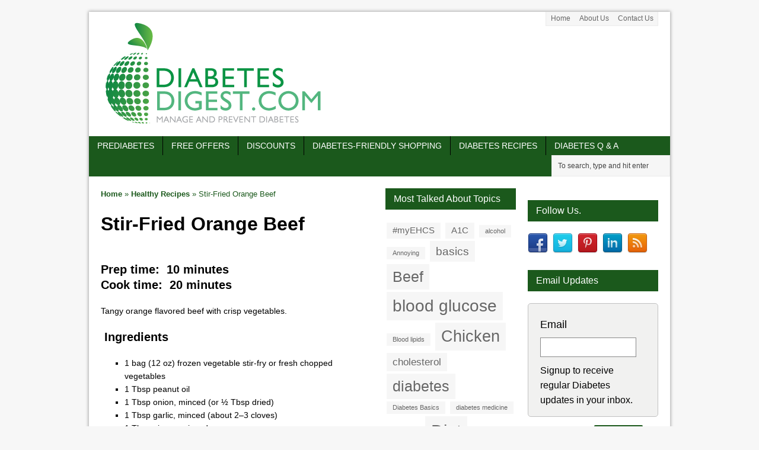

--- FILE ---
content_type: text/html; charset=UTF-8
request_url: https://diabetesdigest.com/stir-fried-orange-beef/
body_size: 22504
content:
<!DOCTYPE html>
<html class="no-js mh-two-sb" lang="en-US">


<head>

<!--script>
  (function(i,s,o,g,r,a,m){i['GoogleAnalyticsObject']=r;i[r]=i[r]||function(){
  (i[r].q=i[r].q||[]).push(arguments)},i[r].l=1*new Date();a=s.createElement(o),
  m=s.getElementsByTagName(o)[0];a.async=1;a.src=g;m.parentNode.insertBefore(a,m)
  })(window,document,'script','https://www.google-analytics.com/analytics.js','ga');

  ga('create', 'UA-24753707-1', 'auto');
  ga('send', 'pageview');

</script-->
	
<!-- Google tag (gtag.js) -->
<script async src="https://www.googletagmanager.com/gtag/js?id=G-M0S22TBVZ2"></script>
<script>
  window.dataLayer = window.dataLayer || [];
  function gtag(){dataLayer.push(arguments);}
  gtag('js', new Date());

  gtag('config', 'G-M0S22TBVZ2');
</script>	

<link href="https://addtocalendar.com/atc/1.5/atc-style-menu-wb.css" rel="stylesheet" type="text/css">

<!-- Don't delete next two lines of code. --> 
<script src="https://ajax.googleapis.com/ajax/libs/jquery/1.9.1/jquery.min.js"></script>
<script type="text/javascript">var $j = jQuery.noConflict();</script>

<meta charset="UTF-8">

<title>Stir-Fried Orange Beef - Diabetic recipes, free diabetes magazine &amp; more!</title>

<meta name='robots' content='index, follow, max-image-preview:large, max-snippet:-1, max-video-preview:-1' />
<!--[if lt IE 9]>
<script src="http://css3-mediaqueries-js.googlecode.com/svn/trunk/css3-mediaqueries.js"></script>
<![endif]-->
<meta name="viewport" content="width=device-width, height=device-height, initial-scale=1.0, user-scalable=yes">
<link rel="pingback" href="https://diabetesdigest.com/xmlrpc.php" />

	<!-- This site is optimized with the Yoast SEO plugin v20.1 - https://yoast.com/wordpress/plugins/seo/ -->
	<meta name="description" content="Diabetic recipes, free diabetes magazine &amp; more! - Keeping you informed." />
	<link rel="canonical" href="https://diabetesdigest.com/stir-fried-orange-beef/" />
	<meta property="og:locale" content="en_US" />
	<meta property="og:type" content="article" />
	<meta property="og:title" content="Stir-Fried Orange Beef - Diabetic recipes, free diabetes magazine &amp; more!" />
	<meta property="og:description" content="Diabetic recipes, free diabetes magazine &amp; more! - Keeping you informed." />
	<meta property="og:url" content="http://diabetesdigest.com/stir-fried-orange-beef/" />
	<meta property="og:site_name" content="Diabetic recipes, free diabetes magazine &amp; more!" />
	<meta property="article:publisher" content="https://www.facebook.com/diabetesdigest" />
	<meta property="article:published_time" content="2014-02-08T19:11:40+00:00" />
	<meta property="article:modified_time" content="2014-11-27T15:16:47+00:00" />
	<meta name="author" content="DiabetesDigest.com Staff" />
	<meta name="twitter:card" content="summary_large_image" />
	<meta name="twitter:label1" content="Written by" />
	<meta name="twitter:data1" content="DiabetesDigest.com Staff" />
	<meta name="twitter:label2" content="Est. reading time" />
	<meta name="twitter:data2" content="1 minute" />
	<script type="application/ld+json" class="yoast-schema-graph">{"@context":"https://schema.org","@graph":[{"@type":"WebPage","@id":"http://diabetesdigest.com/stir-fried-orange-beef/","url":"http://diabetesdigest.com/stir-fried-orange-beef/","name":"Stir-Fried Orange Beef - Diabetic recipes, free diabetes magazine &amp; more!","isPartOf":{"@id":"http://diabetesdigest.com/#website"},"datePublished":"2014-02-08T19:11:40+00:00","dateModified":"2014-11-27T15:16:47+00:00","author":{"@id":"http://diabetesdigest.com/#/schema/person/a6999d613d27bf8fcb8036758accf38e"},"description":"Diabetic recipes, free diabetes magazine &amp; more! - Keeping you informed.","breadcrumb":{"@id":"http://diabetesdigest.com/stir-fried-orange-beef/#breadcrumb"},"inLanguage":"en-US","potentialAction":[{"@type":"ReadAction","target":["http://diabetesdigest.com/stir-fried-orange-beef/"]}]},{"@type":"BreadcrumbList","@id":"http://diabetesdigest.com/stir-fried-orange-beef/#breadcrumb","itemListElement":[{"@type":"ListItem","position":1,"name":"Home","item":"http://diabetesdigest.com/"},{"@type":"ListItem","position":2,"name":"Stir-Fried Orange Beef"}]},{"@type":"WebSite","@id":"http://diabetesdigest.com/#website","url":"http://diabetesdigest.com/","name":"Diabetic recipes, free diabetes magazine &amp; more!","description":"Keeping you informed.","potentialAction":[{"@type":"SearchAction","target":{"@type":"EntryPoint","urlTemplate":"http://diabetesdigest.com/?s={search_term_string}"},"query-input":"required name=search_term_string"}],"inLanguage":"en-US"},{"@type":"Person","@id":"http://diabetesdigest.com/#/schema/person/a6999d613d27bf8fcb8036758accf38e","name":"DiabetesDigest.com Staff","image":{"@type":"ImageObject","inLanguage":"en-US","@id":"http://diabetesdigest.com/#/schema/person/image/","url":"http://2.gravatar.com/avatar/b4d6a248944bdcbdf619dec92e5ee2a9?s=96&r=g","contentUrl":"http://2.gravatar.com/avatar/b4d6a248944bdcbdf619dec92e5ee2a9?s=96&r=g","caption":"DiabetesDigest.com Staff"},"url":"http://diabetesdigest.com/author/staff/"}]}</script>
	<!-- / Yoast SEO plugin. -->


<link rel='dns-prefetch' href='//v0.wordpress.com' />
<link rel="alternate" type="application/rss+xml" title="Diabetic recipes, free diabetes magazine &amp; more! &raquo; Feed" href="https://diabetesdigest.com/feed/" />
<link rel="alternate" type="application/rss+xml" title="Diabetic recipes, free diabetes magazine &amp; more! &raquo; Comments Feed" href="https://diabetesdigest.com/comments/feed/" />
<link rel="alternate" type="application/rss+xml" title="Diabetic recipes, free diabetes magazine &amp; more! &raquo; Stir-Fried Orange Beef Comments Feed" href="https://diabetesdigest.com/stir-fried-orange-beef/feed/" />
<script type="text/javascript">
window._wpemojiSettings = {"baseUrl":"https:\/\/s.w.org\/images\/core\/emoji\/14.0.0\/72x72\/","ext":".png","svgUrl":"https:\/\/s.w.org\/images\/core\/emoji\/14.0.0\/svg\/","svgExt":".svg","source":{"concatemoji":"http:\/\/diabetesdigest.com\/wp-includes\/js\/wp-emoji-release.min.js?ver=cb78168a9b5382b30490abd3a734bcf6"}};
/*! This file is auto-generated */
!function(e,a,t){var n,r,o,i=a.createElement("canvas"),p=i.getContext&&i.getContext("2d");function s(e,t){var a=String.fromCharCode,e=(p.clearRect(0,0,i.width,i.height),p.fillText(a.apply(this,e),0,0),i.toDataURL());return p.clearRect(0,0,i.width,i.height),p.fillText(a.apply(this,t),0,0),e===i.toDataURL()}function c(e){var t=a.createElement("script");t.src=e,t.defer=t.type="text/javascript",a.getElementsByTagName("head")[0].appendChild(t)}for(o=Array("flag","emoji"),t.supports={everything:!0,everythingExceptFlag:!0},r=0;r<o.length;r++)t.supports[o[r]]=function(e){if(p&&p.fillText)switch(p.textBaseline="top",p.font="600 32px Arial",e){case"flag":return s([127987,65039,8205,9895,65039],[127987,65039,8203,9895,65039])?!1:!s([55356,56826,55356,56819],[55356,56826,8203,55356,56819])&&!s([55356,57332,56128,56423,56128,56418,56128,56421,56128,56430,56128,56423,56128,56447],[55356,57332,8203,56128,56423,8203,56128,56418,8203,56128,56421,8203,56128,56430,8203,56128,56423,8203,56128,56447]);case"emoji":return!s([129777,127995,8205,129778,127999],[129777,127995,8203,129778,127999])}return!1}(o[r]),t.supports.everything=t.supports.everything&&t.supports[o[r]],"flag"!==o[r]&&(t.supports.everythingExceptFlag=t.supports.everythingExceptFlag&&t.supports[o[r]]);t.supports.everythingExceptFlag=t.supports.everythingExceptFlag&&!t.supports.flag,t.DOMReady=!1,t.readyCallback=function(){t.DOMReady=!0},t.supports.everything||(n=function(){t.readyCallback()},a.addEventListener?(a.addEventListener("DOMContentLoaded",n,!1),e.addEventListener("load",n,!1)):(e.attachEvent("onload",n),a.attachEvent("onreadystatechange",function(){"complete"===a.readyState&&t.readyCallback()})),(e=t.source||{}).concatemoji?c(e.concatemoji):e.wpemoji&&e.twemoji&&(c(e.twemoji),c(e.wpemoji)))}(window,document,window._wpemojiSettings);
</script>
<style type="text/css">
img.wp-smiley,
img.emoji {
	display: inline !important;
	border: none !important;
	box-shadow: none !important;
	height: 1em !important;
	width: 1em !important;
	margin: 0 0.07em !important;
	vertical-align: -0.1em !important;
	background: none !important;
	padding: 0 !important;
}
</style>
	<link rel='stylesheet' id='pt-cv-public-style-css' href="https://diabetesdigest.com/wp-content/plugins/content-views-query-and-display-post-page/public/assets/css/cv.css?ver=2.5.0.1" type='text/css' media='all' />
<link rel='stylesheet' id='wp-block-library-css' href="https://diabetesdigest.com/wp-includes/css/dist/block-library/style.min.css?ver=cb78168a9b5382b30490abd3a734bcf6" type='text/css' media='all' />
<style id='wp-block-library-inline-css' type='text/css'>
.has-text-align-justify{text-align:justify;}
</style>
<link rel='stylesheet' id='mediaelement-css' href="https://diabetesdigest.com/wp-includes/js/mediaelement/mediaelementplayer-legacy.min.css?ver=4.2.17" type='text/css' media='all' />
<link rel='stylesheet' id='wp-mediaelement-css' href="https://diabetesdigest.com/wp-includes/js/mediaelement/wp-mediaelement.min.css?ver=cb78168a9b5382b30490abd3a734bcf6" type='text/css' media='all' />
<link rel='stylesheet' id='classic-theme-styles-css' href="https://diabetesdigest.com/wp-includes/css/classic-themes.min.css?ver=1" type='text/css' media='all' />
<style id='global-styles-inline-css' type='text/css'>
body{--wp--preset--color--black: #000000;--wp--preset--color--cyan-bluish-gray: #abb8c3;--wp--preset--color--white: #ffffff;--wp--preset--color--pale-pink: #f78da7;--wp--preset--color--vivid-red: #cf2e2e;--wp--preset--color--luminous-vivid-orange: #ff6900;--wp--preset--color--luminous-vivid-amber: #fcb900;--wp--preset--color--light-green-cyan: #7bdcb5;--wp--preset--color--vivid-green-cyan: #00d084;--wp--preset--color--pale-cyan-blue: #8ed1fc;--wp--preset--color--vivid-cyan-blue: #0693e3;--wp--preset--color--vivid-purple: #9b51e0;--wp--preset--gradient--vivid-cyan-blue-to-vivid-purple: linear-gradient(135deg,rgba(6,147,227,1) 0%,rgb(155,81,224) 100%);--wp--preset--gradient--light-green-cyan-to-vivid-green-cyan: linear-gradient(135deg,rgb(122,220,180) 0%,rgb(0,208,130) 100%);--wp--preset--gradient--luminous-vivid-amber-to-luminous-vivid-orange: linear-gradient(135deg,rgba(252,185,0,1) 0%,rgba(255,105,0,1) 100%);--wp--preset--gradient--luminous-vivid-orange-to-vivid-red: linear-gradient(135deg,rgba(255,105,0,1) 0%,rgb(207,46,46) 100%);--wp--preset--gradient--very-light-gray-to-cyan-bluish-gray: linear-gradient(135deg,rgb(238,238,238) 0%,rgb(169,184,195) 100%);--wp--preset--gradient--cool-to-warm-spectrum: linear-gradient(135deg,rgb(74,234,220) 0%,rgb(151,120,209) 20%,rgb(207,42,186) 40%,rgb(238,44,130) 60%,rgb(251,105,98) 80%,rgb(254,248,76) 100%);--wp--preset--gradient--blush-light-purple: linear-gradient(135deg,rgb(255,206,236) 0%,rgb(152,150,240) 100%);--wp--preset--gradient--blush-bordeaux: linear-gradient(135deg,rgb(254,205,165) 0%,rgb(254,45,45) 50%,rgb(107,0,62) 100%);--wp--preset--gradient--luminous-dusk: linear-gradient(135deg,rgb(255,203,112) 0%,rgb(199,81,192) 50%,rgb(65,88,208) 100%);--wp--preset--gradient--pale-ocean: linear-gradient(135deg,rgb(255,245,203) 0%,rgb(182,227,212) 50%,rgb(51,167,181) 100%);--wp--preset--gradient--electric-grass: linear-gradient(135deg,rgb(202,248,128) 0%,rgb(113,206,126) 100%);--wp--preset--gradient--midnight: linear-gradient(135deg,rgb(2,3,129) 0%,rgb(40,116,252) 100%);--wp--preset--duotone--dark-grayscale: url('#wp-duotone-dark-grayscale');--wp--preset--duotone--grayscale: url('#wp-duotone-grayscale');--wp--preset--duotone--purple-yellow: url('#wp-duotone-purple-yellow');--wp--preset--duotone--blue-red: url('#wp-duotone-blue-red');--wp--preset--duotone--midnight: url('#wp-duotone-midnight');--wp--preset--duotone--magenta-yellow: url('#wp-duotone-magenta-yellow');--wp--preset--duotone--purple-green: url('#wp-duotone-purple-green');--wp--preset--duotone--blue-orange: url('#wp-duotone-blue-orange');--wp--preset--font-size--small: 13px;--wp--preset--font-size--medium: 20px;--wp--preset--font-size--large: 36px;--wp--preset--font-size--x-large: 42px;--wp--preset--spacing--20: 0.44rem;--wp--preset--spacing--30: 0.67rem;--wp--preset--spacing--40: 1rem;--wp--preset--spacing--50: 1.5rem;--wp--preset--spacing--60: 2.25rem;--wp--preset--spacing--70: 3.38rem;--wp--preset--spacing--80: 5.06rem;}:where(.is-layout-flex){gap: 0.5em;}body .is-layout-flow > .alignleft{float: left;margin-inline-start: 0;margin-inline-end: 2em;}body .is-layout-flow > .alignright{float: right;margin-inline-start: 2em;margin-inline-end: 0;}body .is-layout-flow > .aligncenter{margin-left: auto !important;margin-right: auto !important;}body .is-layout-constrained > .alignleft{float: left;margin-inline-start: 0;margin-inline-end: 2em;}body .is-layout-constrained > .alignright{float: right;margin-inline-start: 2em;margin-inline-end: 0;}body .is-layout-constrained > .aligncenter{margin-left: auto !important;margin-right: auto !important;}body .is-layout-constrained > :where(:not(.alignleft):not(.alignright):not(.alignfull)){max-width: var(--wp--style--global--content-size);margin-left: auto !important;margin-right: auto !important;}body .is-layout-constrained > .alignwide{max-width: var(--wp--style--global--wide-size);}body .is-layout-flex{display: flex;}body .is-layout-flex{flex-wrap: wrap;align-items: center;}body .is-layout-flex > *{margin: 0;}:where(.wp-block-columns.is-layout-flex){gap: 2em;}.has-black-color{color: var(--wp--preset--color--black) !important;}.has-cyan-bluish-gray-color{color: var(--wp--preset--color--cyan-bluish-gray) !important;}.has-white-color{color: var(--wp--preset--color--white) !important;}.has-pale-pink-color{color: var(--wp--preset--color--pale-pink) !important;}.has-vivid-red-color{color: var(--wp--preset--color--vivid-red) !important;}.has-luminous-vivid-orange-color{color: var(--wp--preset--color--luminous-vivid-orange) !important;}.has-luminous-vivid-amber-color{color: var(--wp--preset--color--luminous-vivid-amber) !important;}.has-light-green-cyan-color{color: var(--wp--preset--color--light-green-cyan) !important;}.has-vivid-green-cyan-color{color: var(--wp--preset--color--vivid-green-cyan) !important;}.has-pale-cyan-blue-color{color: var(--wp--preset--color--pale-cyan-blue) !important;}.has-vivid-cyan-blue-color{color: var(--wp--preset--color--vivid-cyan-blue) !important;}.has-vivid-purple-color{color: var(--wp--preset--color--vivid-purple) !important;}.has-black-background-color{background-color: var(--wp--preset--color--black) !important;}.has-cyan-bluish-gray-background-color{background-color: var(--wp--preset--color--cyan-bluish-gray) !important;}.has-white-background-color{background-color: var(--wp--preset--color--white) !important;}.has-pale-pink-background-color{background-color: var(--wp--preset--color--pale-pink) !important;}.has-vivid-red-background-color{background-color: var(--wp--preset--color--vivid-red) !important;}.has-luminous-vivid-orange-background-color{background-color: var(--wp--preset--color--luminous-vivid-orange) !important;}.has-luminous-vivid-amber-background-color{background-color: var(--wp--preset--color--luminous-vivid-amber) !important;}.has-light-green-cyan-background-color{background-color: var(--wp--preset--color--light-green-cyan) !important;}.has-vivid-green-cyan-background-color{background-color: var(--wp--preset--color--vivid-green-cyan) !important;}.has-pale-cyan-blue-background-color{background-color: var(--wp--preset--color--pale-cyan-blue) !important;}.has-vivid-cyan-blue-background-color{background-color: var(--wp--preset--color--vivid-cyan-blue) !important;}.has-vivid-purple-background-color{background-color: var(--wp--preset--color--vivid-purple) !important;}.has-black-border-color{border-color: var(--wp--preset--color--black) !important;}.has-cyan-bluish-gray-border-color{border-color: var(--wp--preset--color--cyan-bluish-gray) !important;}.has-white-border-color{border-color: var(--wp--preset--color--white) !important;}.has-pale-pink-border-color{border-color: var(--wp--preset--color--pale-pink) !important;}.has-vivid-red-border-color{border-color: var(--wp--preset--color--vivid-red) !important;}.has-luminous-vivid-orange-border-color{border-color: var(--wp--preset--color--luminous-vivid-orange) !important;}.has-luminous-vivid-amber-border-color{border-color: var(--wp--preset--color--luminous-vivid-amber) !important;}.has-light-green-cyan-border-color{border-color: var(--wp--preset--color--light-green-cyan) !important;}.has-vivid-green-cyan-border-color{border-color: var(--wp--preset--color--vivid-green-cyan) !important;}.has-pale-cyan-blue-border-color{border-color: var(--wp--preset--color--pale-cyan-blue) !important;}.has-vivid-cyan-blue-border-color{border-color: var(--wp--preset--color--vivid-cyan-blue) !important;}.has-vivid-purple-border-color{border-color: var(--wp--preset--color--vivid-purple) !important;}.has-vivid-cyan-blue-to-vivid-purple-gradient-background{background: var(--wp--preset--gradient--vivid-cyan-blue-to-vivid-purple) !important;}.has-light-green-cyan-to-vivid-green-cyan-gradient-background{background: var(--wp--preset--gradient--light-green-cyan-to-vivid-green-cyan) !important;}.has-luminous-vivid-amber-to-luminous-vivid-orange-gradient-background{background: var(--wp--preset--gradient--luminous-vivid-amber-to-luminous-vivid-orange) !important;}.has-luminous-vivid-orange-to-vivid-red-gradient-background{background: var(--wp--preset--gradient--luminous-vivid-orange-to-vivid-red) !important;}.has-very-light-gray-to-cyan-bluish-gray-gradient-background{background: var(--wp--preset--gradient--very-light-gray-to-cyan-bluish-gray) !important;}.has-cool-to-warm-spectrum-gradient-background{background: var(--wp--preset--gradient--cool-to-warm-spectrum) !important;}.has-blush-light-purple-gradient-background{background: var(--wp--preset--gradient--blush-light-purple) !important;}.has-blush-bordeaux-gradient-background{background: var(--wp--preset--gradient--blush-bordeaux) !important;}.has-luminous-dusk-gradient-background{background: var(--wp--preset--gradient--luminous-dusk) !important;}.has-pale-ocean-gradient-background{background: var(--wp--preset--gradient--pale-ocean) !important;}.has-electric-grass-gradient-background{background: var(--wp--preset--gradient--electric-grass) !important;}.has-midnight-gradient-background{background: var(--wp--preset--gradient--midnight) !important;}.has-small-font-size{font-size: var(--wp--preset--font-size--small) !important;}.has-medium-font-size{font-size: var(--wp--preset--font-size--medium) !important;}.has-large-font-size{font-size: var(--wp--preset--font-size--large) !important;}.has-x-large-font-size{font-size: var(--wp--preset--font-size--x-large) !important;}
.wp-block-navigation a:where(:not(.wp-element-button)){color: inherit;}
:where(.wp-block-columns.is-layout-flex){gap: 2em;}
.wp-block-pullquote{font-size: 1.5em;line-height: 1.6;}
</style>
<link rel='stylesheet' id='contact-form-7-css' href="https://diabetesdigest.com/wp-content/plugins/contact-form-7/includes/css/styles.css?ver=5.7.3" type='text/css' media='all' />
<link rel='stylesheet' id='wprss-et-styles-css' href="https://diabetesdigest.com/wp-content/plugins/wp-rss-excerpts-thumbnails/css/styles.css?ver=cb78168a9b5382b30490abd3a734bcf6" type='text/css' media='all' />
<link rel='stylesheet' id='spu-public-css-css' href="https://diabetesdigest.com/wp-content/plugins/popups/public/assets/css/public.css?ver=1.9.3.8" type='text/css' media='all' />
<link rel='stylesheet' id='gforms_reset_css-css' href="https://diabetesdigest.com/wp-content/plugins/gravityforms/css/formreset.min.css?ver=2.2.5" type='text/css' media='all' />
<link rel='stylesheet' id='gforms_formsmain_css-css' href="https://diabetesdigest.com/wp-content/plugins/gravityforms/css/formsmain.min.css?ver=2.2.5" type='text/css' media='all' />
<link rel='stylesheet' id='gforms_ready_class_css-css' href="https://diabetesdigest.com/wp-content/plugins/gravityforms/css/readyclass.min.css?ver=2.2.5" type='text/css' media='all' />
<link rel='stylesheet' id='gforms_browsers_css-css' href="https://diabetesdigest.com/wp-content/plugins/gravityforms/css/browsers.min.css?ver=2.2.5" type='text/css' media='all' />
<link rel='stylesheet' id='gravityformsmailchimp_form_settings-css' href="https://diabetesdigest.com/wp-content/plugins/gravityformsmailchimp/css/form_settings.css?ver=4.2" type='text/css' media='all' />
<link rel='stylesheet' id='mh-style-css' href="https://diabetesdigest.com/wp-content/themes/dd-mh-mag-2.1.0/style.css?ver=2.1.0" type='text/css' media='all' />
<link rel='stylesheet' id='tablepress-datatables-buttons-css' href="https://diabetesdigest.com/wp-content/plugins/tablepress-datatables-buttons/css/buttons.dataTables.min.css?ver=1.5" type='text/css' media='all' />
<link rel='stylesheet' id='tablepress-default-css' href="https://diabetesdigest.com/wp-content/plugins/tablepress/css/build/default.css?ver=2.0.4" type='text/css' media='all' />
<link rel='stylesheet' id='tablepress-responsive-tables-css' href="https://diabetesdigest.com/wp-content/plugins/tablepress-responsive-tables/css/tablepress-responsive.min.css?ver=1.8" type='text/css' media='all' />
<link rel='stylesheet' id='yarpp-thumbnails-css' href="https://diabetesdigest.com/wp-content/plugins/yet-another-related-posts-plugin/style/styles_thumbnails.css?ver=5.30.2" type='text/css' media='all' />
<style id='yarpp-thumbnails-inline-css' type='text/css'>
.yarpp-thumbnails-horizontal .yarpp-thumbnail {width: 130px;height: 170px;margin: 5px;margin-left: 0px;}.yarpp-thumbnail > img, .yarpp-thumbnail-default {width: 120px;height: 120px;margin: 5px;}.yarpp-thumbnails-horizontal .yarpp-thumbnail-title {margin: 7px;margin-top: 0px;width: 120px;}.yarpp-thumbnail-default > img {min-height: 120px;min-width: 120px;}
</style>
<link rel='stylesheet' id='jetpack_css-css' href="https://diabetesdigest.com/wp-content/plugins/jetpack/css/jetpack.css?ver=11.8.6" type='text/css' media='all' />
<script type='text/javascript' src="https://diabetesdigest.com/wp-includes/js/jquery/jquery.min.js?ver=3.6.1" id='jquery-core-js'></script>
<script type='text/javascript' src="https://diabetesdigest.com/wp-includes/js/jquery/jquery-migrate.min.js?ver=3.3.2" id='jquery-migrate-js'></script>
<script type='text/javascript' src="https://diabetesdigest.com/wp-content/plugins/gravityforms/js/jquery.json.min.js?ver=2.2.5" id='gform_json-js'></script>
<script type='text/javascript' src="https://diabetesdigest.com/wp-content/plugins/gravityforms/js/gravityforms.min.js?ver=2.2.5" id='gform_gravityforms-js'></script>
<script type='text/javascript' src="https://diabetesdigest.com/wp-content/themes/mh_magazine-2.1.0/js/scripts.js?ver=cb78168a9b5382b30490abd3a734bcf6" id='scripts-js'></script>
<link rel="https://api.w.org/" href="https://diabetesdigest.com/wp-json/" /><link rel="alternate" type="application/json" href="https://diabetesdigest.com/wp-json/wp/v2/posts/1673" /><link rel="EditURI" type="application/rsd+xml" title="RSD" href="https://diabetesdigest.com/xmlrpc.php?rsd" />
<link rel="wlwmanifest" type="application/wlwmanifest+xml" href="https://diabetesdigest.com/wp-includes/wlwmanifest.xml" />

<link rel='shortlink' href='https://wp.me/p4WRzK-qZ' />
<link rel="alternate" type="application/json+oembed" href="https://diabetesdigest.com/wp-json/oembed/1.0/embed?url=http%3A%2F%2Fdiabetesdigest.com%2Fstir-fried-orange-beef%2F" />
<link rel="alternate" type="text/xml+oembed" href="https://diabetesdigest.com/wp-json/oembed/1.0/embed?url=http%3A%2F%2Fdiabetesdigest.com%2Fstir-fried-orange-beef%2F&#038;format=xml" />
	<style>img#wpstats{display:none}</style>
		    <style type="text/css">
    	    		.header-wrap { background:  }
    	    	    		.mh-wrapper { background:  }
    	    	    		.main-nav, .header-nav .menu .menu-item:hover > .sub-menu, .main-nav .menu .menu-item:hover > .sub-menu, .slide-caption, .spotlight, .carousel-layout1, footer, .loop-layout2 .loop-wrap .meta,
    		.loop-layout3 .loop-wrap .meta, input[type=submit]:hover, #cancel-comment-reply-link:hover, .copyright { background: #1b591c; }
    		.slicknav_menu, .slicknav_nav ul { border-color: #1b591c; }
    		.copyright, .copyright a { color: #fff; }
    	    	    		.ticker-title, .header-nav .menu-item:hover, .main-nav li:hover, .footer-nav, .footer-nav ul li:hover > ul, .slicknav_menu, .slicknav_btn, .slicknav_nav .slicknav_item:hover,
    		.slicknav_nav a:hover, .slider-layout2 .flex-control-paging li a.flex-active, .sl-caption, .subheading, .pt-layout1 .page-title, .wt-layout2 .widget-title, .wt-layout2 .footer-widget-title,
    		.carousel-layout1 .caption, .page-numbers:hover, .current, .pagelink, a:hover .pagelink, input[type=submit], #cancel-comment-reply-link, .post-tags li:hover, .tagcloud a:hover, .sb-widget .tagcloud a:hover, .footer-widget .tagcloud a:hover { background: #1b591c; }
    		.slide-caption, .mh-mobile .slide-caption, [id*='carousel-'], .wt-layout1 .widget-title, .wt-layout1 .footer-widget-title, .wt-layout3 .widget-title, .wt-layout3 .footer-widget-title,
    		.ab-layout1 .author-box, .cat-desc, textarea:hover, input[type=text]:hover, input[type=email]:hover, input[type=tel]:hover, input[type=url]:hover, blockquote { border-color: #1b591c; }
    		.dropcap, .carousel-layout2 .caption { color: #1b591c; }
    	    	    	    		.main-nav li a, footer, .footer-widget-title, .spotlight, .sl-title, .spotlight .mh-excerpt a, .slide-title, .slide-caption, .slide-caption .mh-excerpt a, .caption, .copyright, .copyright a { color: ; }
    	    	    		.header-nav a:hover, .header-nav li:hover > a, .main-nav a:hover, .main-nav li:hover > a, .ticker-title, .subheading, .pt-layout1 .mh-content .page-title, .caption, .carousel-layout1 .caption, .sl-caption, input[type=submit], .footer-nav li a, .slicknav_nav a,
    		.slicknav_nav a:hover, .slicknav_nav .slicknav_item:hover, .slicknav_menu .slicknav_menutxt, .tagcloud a:hover, .sb-widget .tagcloud a:hover, .post-tags a:hover, .page-numbers:hover, .mh-content .current, .pagelink, a:hover .pagelink { color: ; }
			.slicknav_menu .slicknav_icon-bar { background: ; }
    	    	    		.meta, .meta a, .breadcrumb, .breadcrumb a { color: #1b591c; }
    	    	    		a, .related-title, .carousel-layout2 .carousel-item-title, a .pagelink, .page-numbers { color: #1b591c; }
    	    	    		a:hover, .meta a:hover, .breadcrumb a:hover, .related-title:hover, #ticker a:hover .meta, .slide-title:hover, .sl-title:hover, .carousel-layout2 .carousel-item-title:hover { color: ; }
    		.entry a:hover { border-bottom: 1px solid ; }
    	    	.ticker-title, .main-nav li a {
color: #fff !important;
}	</style>
    <link rel="stylesheet" type="text/css" id="wp-custom-css" href="https://diabetesdigest.com/?custom-css=a1717ce211" />
<script language="javascript">

var HeaderLeaderboardAdCode = '';

var LeaderboardAdCode = '';
   
var SquareAdCode = '';
   
var TallAdCode = '';


var documentWidth;
var isHighResolution = false;
var isMediumResolution = false;
var isLowResolution = false;

try
{
 	documentWidth = (window.innerWidth > 0) ? window.innerWidth : screen.width;
	if (documentWidth > 767 && documentWidth < 1340) 
	{
		isMediumResolution = true;
	}
	else if (documentWidth > 1340)
	{
		isHighResolution = true;
	}
	else
	{
		isLowResolution = true;
	}	
} 
catch(err)
{
	isLowResolution = true;
}

</script>

<!-- Do not delete this ad-blocker alert script. This has been disabled by commenting it out based on Jonathan's orders, but we might need to re-enable it in the future if he changes his mind. - Abhijit -->
<script language="javascript">
/*
$j( window ).load(function() {
    //if ( $j('.ad-widget').find('a:first').find('img:first').is(":visible") == false ) { 
    if ( $j('#adblck').find('img:first').is(":visible") == false ) { 
   	    $j("#message_bar").fadeIn(800);
	}
  });

  $j(window).scroll(function(){
      if ($j(this).scrollTop() > 40) {
          $j('#message_bar').addClass('fixed');
      } else {
          $j('#message_bar').removeClass('fixed');
      }
  });
*/
</script>


<style>
#tablepress-2-no-3 th {
 background: #1b591c;
 color: #fff !important;
}

.reminderLink a{text-decoration:none  !important; font-size:18px;}
.reminderLink a:hover {color: #1b591c;text-decoration:none  !important; }

body .gform_wrapper {
background: #f1f1f0;
}

#gform_submit_button_1 {background: #1b591c !important;}

#gform_submit_button_1:hover {color: #FFF !important;}

body #gform_wrapper_1 .gform_body .gform_fields .gfield .gfield_label {font-size:16px; width:25%;}

body #gform_wrapper_1 .gform_body .gform_fields .gfield input[type=text] {font-size:16px; width:71%;}


@media only screen and (max-width: 830px) { 
.containerdiv {clear:both;} 

.leftcol {
	display:block;
	width: 95%;
	margin: 0;
	float:none;
	text-align:center;
        clear:both;
	} 

.midcol {
	display:block;
	width: 95%;
	margin: 0;
	float:none;
	text-align:center;
	clear:both;
	}

.rightcol {
	display:block;
	width: 95%;
	margin: 0;
	float:none;
	text-align:center;
	clear:both;
	}
}

@media only screen and (min-width: 1300px) { 
.containerdiv {clear:both;} 

.leftcol {
	display:block;
	width: 33%;
	margin:0;
	float: left;
	text-align:center;
} 

.midcol {
	display: inline-block;
	width: 33%;
	margin:0;
	float:none;
	text-align:center;
}

.rightcol {
	display:block;
	width: 33%;
	margin:0;
	float: right;
	text-align:center;
}
}

@media only screen and (min-width: 831px) and (max-width: 1299px) { 
.containerdiv {clear:both;} 

.leftcol {
	display:block;
	width:48%;
	margin:0;
	float:left;
	text-align:center;
	} 

.midcol {
	display: block;
	width:48%;
	margin:0;
        float:right;
	text-align:center;
	}

.rightcol {
	display: block;
        width:48%;
	margin: 25px auto 0 auto;
        float:none;
	text-align: center;
	clear:both;
	}
}

/* add to calendar widget */

.atcb-list {
    width: 170px;
    border: 1px solid rgb(186,186,186);
    border-radius: 2px;
    box-shadow: 0 0 5px #AAA;
}

.atcb-list,
.atcb-item
{
    background: #f1f1f0;
    color: #000;
}

.atcb-item,
.atcb-item-link
{
    line-height: 1.3em;
    vertical-align: middle;
    zoom: 1;
}

.atcb-item-link
{
    color: #000;
    font-family: "Verdana";
    font-size: 14px;
    text-decoration: none;
    outline: none;
    padding: 5px 15px;
}

.atcb-item-link:active,
.atcb-item-link:focus,
.atcb-item-link:hover
{
    color: #ffffff;
background-color: #1b591c;
}


@media only screen and (min-width: 200px) and (max-width: 630px) { 

#logobox {clear:both; text-align:center; width:100%; margin:0;}

#logoleft {clear:both; float:none; width:100%; margin:0; text-align:center; }

#logoright {clear:both; float:none; width:100%; margin:0;text-align:center; }

}

@media only screen and (min-width: 631px) { 

#logobox { width:478px; margin: 0 auto 0 auto; text-align:center;}

#logoleft {float:left; width: 254px; margin-right:15px;}

#logoright {float:right; width: 180px; margin-left:15px;}

}

.meta, .post-meta, .feed-date {
    display: none;
}


</style>

</head>


<body class="post-template-default single single-post postid-1673 single-format-standard wt-layout2 pt-layout2 ab- rp-disable loop-layout2">

<script type="text/javascript">(function () {
            if (window.addtocalendar)if(typeof window.addtocalendar.start == "function")return;
            if (window.ifaddtocalendar == undefined) { window.ifaddtocalendar = 1;
                var d = document, s = d.createElement('script'), g = 'getElementsByTagName';
                s.type = 'text/javascript';s.charset = 'UTF-8';s.async = true;
                s.src = ('https:' == window.location.protocol ? 'https' : 'http')+'://addtocalendar.com/atc/1.5/atc.min.js';
                var h = d[g]('body')[0];h.appendChild(s); }})();
    </script>

<!-- Do not delete this ad-blocker alert. This has been disabled by commenting it out based on Jonathan's orders, but we might need to re-enable it in the future if he changes his mind. - Abhijit -->
<!--a href="/ad-blocking-software/"><div id="message_bar"><div style="padding:10px"><img src="/wp-content/uploads/2015/04/attention.png" width="24" height="24" style="vertical-align:middle;" /><span style="vertical-align:middle;">&nbsp;&nbsp;It appears that you are currently using Ad Blocking software. What are the consequences? Click to learn more.</span></div></div></a>
<div id="adblck"><img src="/advertisment/source/ads/ads-manager/advertise/google-ads/advertisment.gif" width="1" height="1" /></div-->


<aside class="header-widget">

		
</aside>


<div class="mh-container">


<header class="header-wrap">

		
	<nav class="header-nav clearfix">
	
		<div class="menu-header-menu-container"><ul id="menu-header-menu" class="menu"><li id="menu-item-36" class="menu-item menu-item-type-post_type menu-item-object-page menu-item-home menu-item-36"><a href="https://diabetesdigest.com/">Home</a></li>
<li id="menu-item-42" class="menu-item menu-item-type-post_type menu-item-object-page menu-item-42"><a href="https://diabetesdigest.com/us/">About Us</a></li>
<li id="menu-item-41" class="menu-item menu-item-type-post_type menu-item-object-page menu-item-41"><a href="https://diabetesdigest.com/contact-us/">Contact Us</a></li>
</ul></div>		
	</nav>
	
		
	<div class="logo-wrap" role="banner">
<div style="float:left;"><a href="https://diabetesdigest.com/" title="Diabetic recipes, free diabetes magazine &amp; more!" rel="home"><img src="https://diabetesdigest.com/wp-content/uploads/2016/12/DiabetesDigestLogo_RevTagline_Nov2116_400x190.png" height="190" width="400" alt="Diabetic recipes, free diabetes magazine &amp; more!" /></a></div>

			<script type="text/javascript">
			if (isHighResolution) {document.write(HeaderLeaderboardAdCode)};
			
            </script><div class="advert1" style="margin:30px auto 0px auto; float:right;">
		<div id="dfy0vER" class="dfads-javascript-load"></div>
		<script>
		(function($) { 
			$("#dfy0vER").load("http://diabetesdigest.com/wp-admin/admin-ajax.php?action=dfads_ajax_load_ads&groups=286&limit=1&orderby=random&order=ASC&container_id=&container_html=none&container_class=&ad_html=div&ad_class=&callback_function=&return_javascript=0&_block_id=dfy0vER" );			
		})( jQuery );
		</script>
		<noscript></noscript>
		</div></div>
	
	
	<nav class="main-nav clearfix">
	
		<div class="menu-magazine-navigation-container"><ul id="menu-magazine-navigation" class="menu"><li id="menu-item-29754" class="menu-item menu-item-type-taxonomy menu-item-object-category menu-item-29754"><a href="https://diabetesdigest.com/category/prediabetes/">Prediabetes</a></li>
<li id="menu-item-28481" class="menu-item menu-item-type-post_type menu-item-object-page menu-item-28481"><a href="https://diabetesdigest.com/free-offers/">Free Offers</a></li>
<li id="menu-item-28482" class="menu-item menu-item-type-post_type menu-item-object-page menu-item-28482"><a href="https://diabetesdigest.com/discounts/">Discounts</a></li>
<li id="menu-item-28483" class="menu-item menu-item-type-post_type menu-item-object-page menu-item-28483"><a href="https://diabetesdigest.com/diabetes-friendly-shopping/">Diabetes-friendly Shopping</a></li>
<li id="menu-item-194" class="menu-item menu-item-type-taxonomy menu-item-object-category current-post-ancestor current-menu-parent current-post-parent menu-item-194"><a href="https://diabetesdigest.com/category/healthy-recipes/">Diabetes Recipes</a></li>
<li id="menu-item-27286" class="menu-item menu-item-type-custom menu-item-object-custom menu-item-27286"><a href="https://diabetesdigest.com/diabetes-q-and-a/">Diabetes Q &#038; A</a></li>
</ul></div>		
			<div style="min-width: 200px; float:right;"><form role="search" method="get" id="searchform" action="https://diabetesdigest.com/">
    <fieldset>
	<input type="text" value="To search, type and hit enter" onfocus="if (this.value == 'To search, type and hit enter') this.value = ''" name="s" id="s" />
	<input type="submit" id="searchsubmit" value="" />
    </fieldset>
</form></div>

	</nav>
	</header>
<div class="mh-wrapper clearfix">
	<div class="mh-main">
		<div class="mh-content left"><nav class="breadcrumb"><span itemscope itemtype="http://data-vocabulary.org/Breadcrumb"><a href="https://diabetesdigest.com" itemprop="url"><span itemprop="title">Home</span></a></span> <span class="bc-delimiter">&raquo;</span> <span itemscope itemtype="http://data-vocabulary.org/Breadcrumb"><a href="https://diabetesdigest.com/category/healthy-recipes/" itemprop="url"><span itemprop="title">Healthy Recipes</span></a></span> <span class="bc-delimiter">&raquo;</span> Stir-Fried Orange Beef</nav>
<article class="post-1673 post type-post status-publish format-standard hentry category-healthy-recipes tag-beef">
	<header class="post-header">
		<h1 class="entry-title">Stir-Fried Orange Beef</h1>
		<p class="meta post-meta">Posted on <span class="updated">February 8, 2014</span>  by <span class="vcard author"><a class="fn" href="https://diabetesdigest.com/author/staff/">DiabetesDigest.com Staff</a></span>  in <a href="https://diabetesdigest.com/category/healthy-recipes/" rel="category tag">Healthy Recipes</a></p>
	</header>
	<div class="sb-widget posts-1">			<div class="textwidget"><script type="text/javascript">
if (isLowResolution) document.write(SquareAdCode);  
 </script></div>
		</div>	<div class="entry clearfix">
				<h3>Prep time:  10 minutes<br />
Cook time:  20 minutes</h3>
<p>Tangy orange flavored beef with crisp vegetables.</p>
<h3> <strong>Ingredients</strong></h3>
<ul>
<li>1 bag (12 oz) frozen vegetable stir-fry or fresh chopped vegetables</li>
<li>1 Tbsp peanut oil</li>
<li>1 Tbsp onion, minced (or ½ Tbsp dried)</li>
<li>1 Tbsp garlic, minced (about 2–3 cloves)</li>
<li>1 Tbsp ginger, minced</li>
<li>1 egg white, lightly beaten <i>(or substitute liquid egg white) </i></li>
<li>2 Tbsp cornstarch</li>
<li>12 oz beef flank steak, sliced into thin strips</li>
<li>3 Tbsp hoisin sauce</li>
<li>1 Tbsp lite soy sauce</li>
<li>½ C orange juice</li>
<li>1 Tbsp dry sherry (optional)</li>
</ul>
<h3><b>Method</b></h3>
<ol>
<li style="text-align: justify;">If using frozen vegetables, thaw them in the microwave (or place entire bag in a bowl of hot water for about 10 minutes).  Set aside until step 7.</li>
<li style="text-align: justify;">Heat oil in a large wok or sauté pan.</li>
<li style="text-align: justify;">Add onion, garlic, and ginger and stir-fry until tender but not brown, about 30 seconds to 1 minute.</li>
<li style="text-align: justify;">Put egg white in one bowl and cornstarch in another.  Dip steak strips into egg white and then coat with cornstarch.</li>
<li style="text-align: justify;">Add steak strips to pan and continue to stir-fry until steak strips are lightly browned, about 5 – 8 minutes.</li>
<li style="text-align: justify;">Add Hoisin sauce, soy sauce, orange juice, and sherry (optional), and bring to a boil over high heat.  Immediately lower temperature to a gentle simmer.</li>
<li style="text-align: justify;">Add the thawed vegetables and mix gently.  Simmer until vegetables are heated through, about 3 – 4 minutes.</li>
<li style="text-align: justify;">Divide mixture into four equal portions (about 2 cups each) and serve.</li>
</ol>
<p style="text-align: center; padding-left: 30px;"><em><strong>Tip:  Delicious over rice or Asian-style noodles (such as soba or udon).</strong></em></p>
<h3>Yield: 4 servings<br />
Serving size:  2 C meat and vegetables</h3>
<p style="text-align: justify;"><strong>Each serving provides:</strong> Calories 261, Total fat 9g, Saturated fat 2g, Cholesterol 28mg, Sodium 418mg, Total fiber 3g, Protein 23g, Carbohydrates 23g, Potassium 648mg</p>
<div class='yarpp yarpp-related yarpp-related-website yarpp-template-thumbnails'>
<!-- YARPP Thumbnails -->
<h3>Related posts:</h3>
<div class="yarpp-thumbnails-horizontal">
<a class='yarpp-thumbnail' rel='norewrite' href="https://diabetesdigest.com/quick-beef-casserole/" title='Quick Beef Casserole'>
<span class="yarpp-thumbnail-default"><img src="https://diabetesdigest.com/wp-content/plugins/yet-another-related-posts-plugin/images/default.png" alt="Default Thumbnail" data-pin-nopin="true" /></span><span class="yarpp-thumbnail-title">Quick Beef Casserole</span></a>
<a class='yarpp-thumbnail' rel='norewrite' href="https://diabetesdigest.com/japanese-style-beef-noodle-soup/" title='Japanese-style Beef and Noodle Soup'>
<span class="yarpp-thumbnail-default"><img src="https://diabetesdigest.com/wp-content/plugins/yet-another-related-posts-plugin/images/default.png" alt="Default Thumbnail" data-pin-nopin="true" /></span><span class="yarpp-thumbnail-title">Japanese-style Beef and Noodle Soup</span></a>
<a class='yarpp-thumbnail' rel='norewrite' href="https://diabetesdigest.com/beef-steak-light-tomato-mushroom-sauce/" title='Beef Steak with Light Tomato Mushroom Sauce'>
<img width="120" height="96" src="https://diabetesdigest.com/wp-content/uploads/2014/02/Beef-Steak-with-Light-Tomato-Mushroom-Sauce.jpg" class="attachment-yarpp-thumbnail size-yarpp-thumbnail wp-post-image" alt="" decoding="async" loading="lazy" data-pin-nopin="true" srcset="https://diabetesdigest.com/wp-content/uploads/2014/02/Beef-Steak-with-Light-Tomato-Mushroom-Sauce.jpg 339w, https://diabetesdigest.com/wp-content/uploads/2014/02/Beef-Steak-with-Light-Tomato-Mushroom-Sauce-300x239.jpg 300w" sizes="(max-width: 120px) 100vw, 120px" /><span class="yarpp-thumbnail-title">Beef Steak with Light Tomato Mushroom Sauce</span></a>
<a class='yarpp-thumbnail' rel='norewrite' href="https://diabetesdigest.com/broiled-sirloin-spicy-mustard-apple-chutney/" title='Broiled Sirloin with Spicy Mustard and Apple Chutney'>
<span class="yarpp-thumbnail-default"><img src="https://diabetesdigest.com/wp-content/plugins/yet-another-related-posts-plugin/images/default.png" alt="Default Thumbnail" data-pin-nopin="true" /></span><span class="yarpp-thumbnail-title">Broiled Sirloin with Spicy Mustard and Apple Chutney</span></a>
<a class='yarpp-thumbnail' rel='norewrite' href="https://diabetesdigest.com/steak-carrots-mint/" title='Steak with Carrots and Mint'>
<span class="yarpp-thumbnail-default"><img src="https://diabetesdigest.com/wp-content/plugins/yet-another-related-posts-plugin/images/default.png" alt="Default Thumbnail" data-pin-nopin="true" /></span><span class="yarpp-thumbnail-title">Steak with Carrots and Mint</span></a>
<a class='yarpp-thumbnail' rel='norewrite' href="https://diabetesdigest.com/mediterranean-kebabs/" title='Mediterranean Kebabs'>
<span class="yarpp-thumbnail-default"><img src="https://diabetesdigest.com/wp-content/plugins/yet-another-related-posts-plugin/images/default.png" alt="Default Thumbnail" data-pin-nopin="true" /></span><span class="yarpp-thumbnail-title">Mediterranean Kebabs</span></a>
<a class='yarpp-thumbnail' rel='norewrite' href="https://diabetesdigest.com/greek-style-flank-steak-tangy-yogurt-sauce/" title='Greek-Style Flank Steak with Tangy Yogurt Sauce'>
<span class="yarpp-thumbnail-default"><img src="https://diabetesdigest.com/wp-content/plugins/yet-another-related-posts-plugin/images/default.png" alt="Default Thumbnail" data-pin-nopin="true" /></span><span class="yarpp-thumbnail-title">Greek-Style Flank Steak with Tangy Yogurt Sauce</span></a>
<a class='yarpp-thumbnail' rel='norewrite' href="https://diabetesdigest.com/oven-crusted-chicken-breast/" title='Oven-crusted Chicken Breast'>
<span class="yarpp-thumbnail-default"><img src="https://diabetesdigest.com/wp-content/plugins/yet-another-related-posts-plugin/images/default.png" alt="Default Thumbnail" data-pin-nopin="true" /></span><span class="yarpp-thumbnail-title">Oven-crusted Chicken Breast</span></a>
<a class='yarpp-thumbnail' rel='norewrite' href="https://diabetesdigest.com/lemon-frozen-yogurt/" title='Lemon Frozen Yogurt'>
<img width="120" height="79" src="https://diabetesdigest.com/wp-content/uploads/2014/02/frozen-lemon-yogurt-banana.jpg" class="attachment-yarpp-thumbnail size-yarpp-thumbnail wp-post-image" alt="" decoding="async" loading="lazy" data-pin-nopin="true" srcset="https://diabetesdigest.com/wp-content/uploads/2014/02/frozen-lemon-yogurt-banana.jpg 400w, https://diabetesdigest.com/wp-content/uploads/2014/02/frozen-lemon-yogurt-banana-300x198.jpg 300w" sizes="(max-width: 120px) 100vw, 120px" /><span class="yarpp-thumbnail-title">Lemon Frozen Yogurt</span></a>
<a class='yarpp-thumbnail' rel='norewrite' href="https://diabetesdigest.com/hot-chicken-cilantro-soup/" title='Hot Chicken Cilantro Soup'>
<span class="yarpp-thumbnail-default"><img src="https://diabetesdigest.com/wp-content/plugins/yet-another-related-posts-plugin/images/default.png" alt="Default Thumbnail" data-pin-nopin="true" /></span><span class="yarpp-thumbnail-title">Hot Chicken Cilantro Soup</span></a>
<a class='yarpp-thumbnail' rel='norewrite' href="https://diabetesdigest.com/creamy-vegetable-soup/" title='Creamy Vegetable Soup'>
<span class="yarpp-thumbnail-default"><img src="https://diabetesdigest.com/wp-content/plugins/yet-another-related-posts-plugin/images/default.png" alt="Default Thumbnail" data-pin-nopin="true" /></span><span class="yarpp-thumbnail-title">Creamy Vegetable Soup</span></a>
<a class='yarpp-thumbnail' rel='norewrite' href="https://diabetesdigest.com/caramelized-tofu-and-broccoli-stir-fry/" title='Caramelized Tofu and Broccoli Stir-Fry'>
<span class="yarpp-thumbnail-default"><img src="https://diabetesdigest.com/wp-content/plugins/yet-another-related-posts-plugin/images/default.png" alt="Default Thumbnail" data-pin-nopin="true" /></span><span class="yarpp-thumbnail-title">Caramelized Tofu and Broccoli Stir-Fry</span></a>
</div>
</div>
			</div>
			<div class="post-tags clearfix">
        	<ul><li><a href="https://diabetesdigest.com/tag/beef/" rel="tag">Beef</a></li></ul>        </div>
		<div class="sb-widget posts-2">			<div class="textwidget"><script type="text/javascript">
if (isLowResolution) document.write(SquareAdCode);  
 </script></div>
		</div></article>		</div>
			<aside class="mh-sidebar sb-right">
		<div class="sb-widget"><h4 class="widget-title">Most Talked About Topics</h4><div class="tagcloud"><a href="https://diabetesdigest.com/tag/myehcs/" class="tag-cloud-link tag-link-384 tag-link-position-1" style="font-size: 10.964705882353pt;" aria-label="#myEHCS (2 items)">#myEHCS</a>
<a href="https://diabetesdigest.com/tag/a1c/" class="tag-cloud-link tag-link-206 tag-link-position-2" style="font-size: 10.964705882353pt;" aria-label="A1C (2 items)">A1C</a>
<a href="https://diabetesdigest.com/tag/alcohol/" class="tag-cloud-link tag-link-148 tag-link-position-3" style="font-size: 8pt;" aria-label="alcohol (1 item)">alcohol</a>
<a href="https://diabetesdigest.com/tag/annoying/" class="tag-cloud-link tag-link-160 tag-link-position-4" style="font-size: 8pt;" aria-label="Annoying (1 item)">Annoying</a>
<a href="https://diabetesdigest.com/tag/basics/" class="tag-cloud-link tag-link-367 tag-link-position-5" style="font-size: 14.588235294118pt;" aria-label="basics (4 items)">basics</a>
<a href="https://diabetesdigest.com/tag/beef/" class="tag-cloud-link tag-link-231 tag-link-position-6" style="font-size: 18.705882352941pt;" aria-label="Beef (8 items)">Beef</a>
<a href="https://diabetesdigest.com/tag/blood-glucose/" class="tag-cloud-link tag-link-101 tag-link-position-7" style="font-size: 20.847058823529pt;" aria-label="blood glucose (11 items)">blood glucose</a>
<a href="https://diabetesdigest.com/tag/blood-lipids/" class="tag-cloud-link tag-link-205 tag-link-position-8" style="font-size: 8pt;" aria-label="Blood lipids (1 item)">Blood lipids</a>
<a href="https://diabetesdigest.com/tag/chicken/" class="tag-cloud-link tag-link-188 tag-link-position-9" style="font-size: 20.188235294118pt;" aria-label="Chicken (10 items)">Chicken</a>
<a href="https://diabetesdigest.com/tag/cholesterol/" class="tag-cloud-link tag-link-116 tag-link-position-10" style="font-size: 12.941176470588pt;" aria-label="cholesterol (3 items)">cholesterol</a>
<a href="https://diabetesdigest.com/tag/diabetes/" class="tag-cloud-link tag-link-223 tag-link-position-11" style="font-size: 18.705882352941pt;" aria-label="diabetes (8 items)">diabetes</a>
<a href="https://diabetesdigest.com/tag/diabetes-basics/" class="tag-cloud-link tag-link-373 tag-link-position-12" style="font-size: 8pt;" aria-label="Diabetes Basics (1 item)">Diabetes Basics</a>
<a href="https://diabetesdigest.com/tag/diabetes-medicine/" class="tag-cloud-link tag-link-227 tag-link-position-13" style="font-size: 8pt;" aria-label="diabetes medicine (1 item)">diabetes medicine</a>
<a href="https://diabetesdigest.com/tag/diabetic/" class="tag-cloud-link tag-link-246 tag-link-position-14" style="font-size: 8pt;" aria-label="diabetic (1 item)">diabetic</a>
<a href="https://diabetesdigest.com/tag/diet/" class="tag-cloud-link tag-link-69 tag-link-position-15" style="font-size: 22pt;" aria-label="Diet (13 items)">Diet</a>
<a href="https://diabetesdigest.com/tag/dry-skin/" class="tag-cloud-link tag-link-264 tag-link-position-16" style="font-size: 8pt;" aria-label="dry skin (1 item)">dry skin</a>
<a href="https://diabetesdigest.com/tag/education/" class="tag-cloud-link tag-link-208 tag-link-position-17" style="font-size: 8pt;" aria-label="Education (1 item)">Education</a>
<a href="https://diabetesdigest.com/tag/exercise/" class="tag-cloud-link tag-link-65 tag-link-position-18" style="font-size: 20.847058823529pt;" aria-label="exercise (11 items)">exercise</a>
<a href="https://diabetesdigest.com/tag/famous/" class="tag-cloud-link tag-link-152 tag-link-position-19" style="font-size: 8pt;" aria-label="famous (1 item)">famous</a>
<a href="https://diabetesdigest.com/tag/genetics/" class="tag-cloud-link tag-link-108 tag-link-position-20" style="font-size: 10.964705882353pt;" aria-label="genetics (2 items)">genetics</a>
<a href="https://diabetesdigest.com/tag/glucose/" class="tag-cloud-link tag-link-44 tag-link-position-21" style="font-size: 10.964705882353pt;" aria-label="Glucose (2 items)">Glucose</a>
<a href="https://diabetesdigest.com/tag/goals/" class="tag-cloud-link tag-link-207 tag-link-position-22" style="font-size: 8pt;" aria-label="Goals (1 item)">Goals</a>
<a href="https://diabetesdigest.com/tag/health/" class="tag-cloud-link tag-link-114 tag-link-position-23" style="font-size: 10.964705882353pt;" aria-label="health (2 items)">health</a>
<a href="https://diabetesdigest.com/tag/heart-health/" class="tag-cloud-link tag-link-305 tag-link-position-24" style="font-size: 17.058823529412pt;" aria-label="heart health (6 items)">heart health</a>
<a href="https://diabetesdigest.com/tag/insulin/" class="tag-cloud-link tag-link-45 tag-link-position-25" style="font-size: 17.058823529412pt;" aria-label="Insulin (6 items)">Insulin</a>
<a href="https://diabetesdigest.com/tag/lancets/" class="tag-cloud-link tag-link-149 tag-link-position-26" style="font-size: 8pt;" aria-label="lancets (1 item)">lancets</a>
<a href="https://diabetesdigest.com/tag/lifestyle-changes/" class="tag-cloud-link tag-link-279 tag-link-position-27" style="font-size: 12.941176470588pt;" aria-label="lifestyle changes (3 items)">lifestyle changes</a>
<a href="https://diabetesdigest.com/tag/meal-plan/" class="tag-cloud-link tag-link-278 tag-link-position-28" style="font-size: 14.588235294118pt;" aria-label="meal plan (4 items)">meal plan</a>
<a href="https://diabetesdigest.com/tag/nutrition/" class="tag-cloud-link tag-link-315 tag-link-position-29" style="font-size: 14.588235294118pt;" aria-label="Nutrition (4 items)">Nutrition</a>
<a href="https://diabetesdigest.com/tag/obesity/" class="tag-cloud-link tag-link-100 tag-link-position-30" style="font-size: 14.588235294118pt;" aria-label="obesity (4 items)">obesity</a>
<a href="https://diabetesdigest.com/tag/pain/" class="tag-cloud-link tag-link-49 tag-link-position-31" style="font-size: 10.964705882353pt;" aria-label="Pain (2 items)">Pain</a>
<a href="https://diabetesdigest.com/tag/pork/" class="tag-cloud-link tag-link-233 tag-link-position-32" style="font-size: 8pt;" aria-label="Pork (1 item)">Pork</a>
<a href="https://diabetesdigest.com/tag/portable/" class="tag-cloud-link tag-link-153 tag-link-position-33" style="font-size: 8pt;" aria-label="portable (1 item)">portable</a>
<a href="https://diabetesdigest.com/tag/prevention/" class="tag-cloud-link tag-link-109 tag-link-position-34" style="font-size: 10.964705882353pt;" aria-label="prevention (2 items)">prevention</a>
<a href="https://diabetesdigest.com/tag/recipe/" class="tag-cloud-link tag-link-242 tag-link-position-35" style="font-size: 10.964705882353pt;" aria-label="recipe (2 items)">recipe</a>
<a href="https://diabetesdigest.com/tag/recipes/" class="tag-cloud-link tag-link-245 tag-link-position-36" style="font-size: 8pt;" aria-label="recipes (1 item)">recipes</a>
<a href="https://diabetesdigest.com/tag/skin-care/" class="tag-cloud-link tag-link-126 tag-link-position-37" style="font-size: 10.964705882353pt;" aria-label="Skin care (2 items)">Skin care</a>
<a href="https://diabetesdigest.com/tag/social-skills/" class="tag-cloud-link tag-link-161 tag-link-position-38" style="font-size: 8pt;" aria-label="Social skills (1 item)">Social skills</a>
<a href="https://diabetesdigest.com/tag/support-group/" class="tag-cloud-link tag-link-147 tag-link-position-39" style="font-size: 8pt;" aria-label="support group (1 item)">support group</a>
<a href="https://diabetesdigest.com/tag/tips/" class="tag-cloud-link tag-link-355 tag-link-position-40" style="font-size: 12.941176470588pt;" aria-label="tips (3 items)">tips</a>
<a href="https://diabetesdigest.com/tag/turkey/" class="tag-cloud-link tag-link-187 tag-link-position-41" style="font-size: 8pt;" aria-label="Turkey (1 item)">Turkey</a>
<a href="https://diabetesdigest.com/tag/type-1-diabetes/" class="tag-cloud-link tag-link-374 tag-link-position-42" style="font-size: 10.964705882353pt;" aria-label="Type 1 Diabetes (2 items)">Type 1 Diabetes</a>
<a href="https://diabetesdigest.com/tag/type-2-diabetes-2/" class="tag-cloud-link tag-link-78 tag-link-position-43" style="font-size: 15.905882352941pt;" aria-label="type 2 diabetes (5 items)">type 2 diabetes</a>
<a href="https://diabetesdigest.com/tag/video/" class="tag-cloud-link tag-link-357 tag-link-position-44" style="font-size: 14.588235294118pt;" aria-label="video (4 items)">video</a>
<a href="https://diabetesdigest.com/tag/weight-loss/" class="tag-cloud-link tag-link-66 tag-link-position-45" style="font-size: 14.588235294118pt;" aria-label="weight loss (4 items)">weight loss</a></div>
</div><div class="sb-widget">			<div class="textwidget"><!-- commented out -->
<!-- UAT S 110 - 300x250(t,l) - Diabetes/ -->
<!--div class="advert" style="margin:0px auto 0px auto;text-align:center;">
<a style="font-size:10px;color:#666666;text-decoration:none;font-family:arial;font-weight:normal;" href="http://www.ehealthcaresolutions.com/forms/pub/?did=ehs.con.hcrimson.diabetesdigest" target="_blank" rel="noopener">Advertisement</a><br>
<script type="text/javascript">
EHS_AD("t", "l", "300x250");
</script>
</div-->
<!-- END UAT S 110 - 300x250(t,l) --></div>
		</div>	</aside>
	</div>
    <aside class="mh-sidebar-2 sb-wide sb-right"><div class="sb-widget">			<div class="textwidget"><script type="text/javascript">
 if  (isHighResolution)  
document.write(SquareAdCode); 
 </script></div>
		</div><div class="sb-widget"><h4 class="widget-title">Follow Us.</h4>	    <ul class="mh-social-widget clearfix"><li><a href="https://www.facebook.com/diabetesdigest" target="_blank" rel="nofollow"><img src="https://diabetesdigest.com/wp-content/themes/mh_magazine-2.1.0/images/social/facebook.png" width="34" height="34" alt="Follow on Facebook"></a></li>
<li><a href="https://twitter.com/DiabetesDig" target="_blank" rel="nofollow"><img src="https://diabetesdigest.com/wp-content/themes/mh_magazine-2.1.0/images/social/twitter.png" width="34" height="34" alt="Follow on Twitter"></a></li>
<li><a href="https://www.pinterest.com/diabetesdigest/" target="_blank" rel="nofollow"><img src="https://diabetesdigest.com/wp-content/themes/mh_magazine-2.1.0/images/social/pinterest.png" width="34" height="34" alt="Follow on Pinterest"></a></li>
<li><a href="http://www.linkedin.com/company/omnichannel-health-media-inc-?trk=company_name" target="_blank" rel="nofollow"><img src="https://diabetesdigest.com/wp-content/themes/mh_magazine-2.1.0/images/social/linkedin.png" width="34" height="34" alt="Follow on LinkedIn"></a></li>
<li><a href="https://diabetesdigest.com/rss/" target="_blank" rel="nofollow"><img src="https://diabetesdigest.com/wp-content/themes/mh_magazine-2.1.0/images/social/rss.png" width="34" height="34" alt="Subscribe to our RSS feed"></a></li>
		</ul></div><div class="sb-widget"><h4 class="widget-title">Email Updates</h4><script type="text/javascript"> var gf_global = {"gf_currency_config":{"name":"U.S. Dollar","symbol_left":"$","symbol_right":"","symbol_padding":"","thousand_separator":",","decimal_separator":".","decimals":2},"base_url":"http:\/\/diabetesdigest.com\/wp-content\/plugins\/gravityforms","number_formats":[],"spinnerUrl":"http:\/\/diabetesdigest.com\/wp-content\/plugins\/gravityforms\/images\/spinner.gif"}; </script>
                <div class='gf_browser_chrome gform_wrapper' id='gform_wrapper_6' ><form method='post' enctype='multipart/form-data'  id='gform_6'  action='/stir-fried-orange-beef/'>
                        <div class='gform_body'><ul id='gform_fields_6' class='gform_fields top_label form_sublabel_below description_below'><li id='field_6_3' class='gfield field_sublabel_below field_description_below gfield_visibility_' ><label class='gfield_label' for='input_6_3' >Email</label><div class='ginput_container ginput_container_email'>
                            <input name='input_3' id='input_6_3' type='text' value='' class='medium' tabindex='1'     aria-invalid="false"/>
                        </div></li><li id='field_6_2' class='gfield gfield_html gfield_html_formatted gfield_no_follows_desc field_sublabel_below field_description_below gfield_visibility_visible' ><p style="font-size:16px;">Signup to receive regular Diabetes updates in your inbox.</p></li>
                            </ul></div>
        <div class='gform_footer top_label'> <input type='submit' id='gform_submit_button_6' class='gform_button button' value='Sign Up' tabindex='2' onclick='if(window["gf_submitting_6"]){return false;}  window["gf_submitting_6"]=true;  ' onkeypress='if( event.keyCode == 13 ){ if(window["gf_submitting_6"]){return false;} window["gf_submitting_6"]=true;  jQuery("#gform_6").trigger("submit",[true]); }' /> 
            <input type='hidden' class='gform_hidden' name='is_submit_6' value='1' />
            <input type='hidden' class='gform_hidden' name='gform_submit' value='6' />
            
            <input type='hidden' class='gform_hidden' name='gform_unique_id' value='' />
            <input type='hidden' class='gform_hidden' name='state_6' value='WyJbXSIsImI4MWQ3MzYxNDI3M2RmOTEwM2FiMTBhYWFmZTMzZDBkIl0=' />
            <input type='hidden' class='gform_hidden' name='gform_target_page_number_6' id='gform_target_page_number_6' value='0' />
            <input type='hidden' class='gform_hidden' name='gform_source_page_number_6' id='gform_source_page_number_6' value='1' />
            <input type='hidden' name='gform_field_values' value='' />
            
        </div>
                        <p style="display: none !important;"><label>&#916;<textarea name="ak_hp_textarea" cols="45" rows="8" maxlength="100"></textarea></label><input type="hidden" id="ak_js_1" name="ak_js" value="167"/><script>document.getElementById( "ak_js_1" ).setAttribute( "value", ( new Date() ).getTime() );</script></p></form>
                        </div><script type='text/javascript'> if(typeof gf_global == 'undefined') var gf_global = {"gf_currency_config":{"name":"U.S. Dollar","symbol_left":"$","symbol_right":"","symbol_padding":"","thousand_separator":",","decimal_separator":".","decimals":2},"base_url":"http:\/\/diabetesdigest.com\/wp-content\/plugins\/gravityforms","number_formats":[],"spinnerUrl":"http:\/\/diabetesdigest.com\/wp-content\/plugins\/gravityforms\/images\/spinner.gif"};jQuery(document).bind('gform_post_render', function(event, formId, currentPage){if(formId == 6) {} } );jQuery(document).bind('gform_post_conditional_logic', function(event, formId, fields, isInit){} );</script><script type='text/javascript'> jQuery(document).ready(function(){jQuery(document).trigger('gform_post_render', [6, 1]) } ); </script></div><div class="sb-widget">			<div class="textwidget"><script type="text/javascript">
if (isHighResolution)  document.write(TallAdCode)
else if (isLowResolution) document.write(SquareAdCode);
else if (isMediumResolution) document.write(LeaderboardAdCode); 
 </script></div>
		</div></aside>
</div>
	<nav class="footer-nav clearfix">
		<div class="menu-footer-menu-container"><ul id="menu-footer-menu" class="menu"><li id="menu-item-44" class="menu-item menu-item-type-post_type menu-item-object-page menu-item-home menu-item-44"><a href="https://diabetesdigest.com/">Home</a></li>
<li id="menu-item-56" class="menu-item menu-item-type-post_type menu-item-object-page menu-item-56"><a href="https://diabetesdigest.com/privacy-policy/">Privacy Policy</a></li>
<li id="menu-item-57" class="menu-item menu-item-type-post_type menu-item-object-page menu-item-57"><a href="https://diabetesdigest.com/copyright-notice/">Copyright Notice</a></li>
<li id="menu-item-54" class="menu-item menu-item-type-post_type menu-item-object-page menu-item-54"><a href="https://diabetesdigest.com/sitemap/">Sitemap</a></li>
<li id="menu-item-45" class="menu-item menu-item-type-post_type menu-item-object-page menu-item-45"><a href="https://diabetesdigest.com/contact-us/">Contact Us</a></li>
</ul></div>	</nav>
<div class="copyright-wrap">
	<p class="copyright">(c) Copyright 2008-2015 OmniChannel Health Media.  All rights reserved.</p>
</div>
</div>
<!-- Popups v1.9.3.8 - https://wordpress.org/plugins/popups/ --><script type="text/javascript">
jQuery("#input_5_14_1").prop("readonly", true);
jQuery("#input_5_14_3").prop("readonly", true);
jQuery("#input_5_14_4").prop("readonly", true);
jQuery("#input_5_14_5").prop("readonly", true);
jQuery("#input_5_12").prop("readonly", true);


jQuery("#input_5_14_1").css("margin", 0);
jQuery("#input_5_14_3").css("margin", 0);
jQuery("#input_5_14_4").css("margin", 0);
jQuery("#input_5_14_5").css("margin", 0);

jQuery("#input_5_14_1").css("border", "none"); 
jQuery("#input_5_14_3").css("border", "none"); 
jQuery("#input_5_14_4").css("border", "none"); 
jQuery("#input_5_14_5").css("border", "none"); 
jQuery("#input_5_12").css("border", "none"); 

jQuery("#input_5_14_1").css("fontSize", "15px");
jQuery("#input_5_14_3").css("fontSize", "15px");
jQuery("#input_5_14_4").css("fontSize", "15px");
jQuery("#input_5_14_5").css("fontSize", "15px");

jQuery("#input_5_14_1").css("text-indent", "0");
jQuery("#input_5_14_3").css("text-indent", "0");
jQuery("#input_5_14_4").css("text-indent", "0");
jQuery("#input_5_14_5").css("text-indent", "0");
jQuery("#input_5_12").css("text-indent", "0");

jQuery("#input_5_14_1_label").css("fontSize", "15px");
jQuery("#input_5_14_3_label").css("fontSize", "15px");
jQuery("#input_5_14_4_label").css("fontSize", "15px");
jQuery("#input_5_14_5_label").css("fontSize", "15px");

jQuery("#input_5_14_1_label").css("fontWeight", "bold");
jQuery("#input_5_14_3_label").css("fontWeight", "bold");
jQuery("#input_5_14_4_label").css("fontWeight", "bold");
jQuery("#input_5_14_5_label").css("fontWeight", "bold");

jQuery("#input_5_12").css("fontWeight", "bold");
jQuery("#input_5_12").css("fontSize", "16px");
jQuery("#input_5_1").css("fontSize", "15px");

</script><style type="text/css">
#spu-28347 .spu-close{
	font-size: 30px;
	color:#666;
	text-shadow: 0 1px 0 #fff;
}
#spu-28347 .spu-close:hover{
	color:#000;
}
#spu-28347 {
	background-color: #eeeeee;
	background-color: rgba(238,238,238,1);
	color: #333;
	padding: 25px;
		border-radius: 0px;
	-moz-border-radius: 0px;
	-webkit-border-radius: 0px;
	-moz-box-shadow:  0px 0px 10px 1px #666;
	-webkit-box-shadow:  0px 0px 10px 1px #666;
	box-shadow:  0px 0px 10px 1px #666;
	width: 600px;

}
#spu-bg-28347 {
	opacity: 0.5;
	background-color: #000;
}
</style>
<div class="spu-bg" id="spu-bg-28347"></div>
<div class="spu-box  spu-centered spu-total- " id="spu-28347"
 data-box-id="28347" data-trigger="seconds"
 data-trigger-number="9999999"
 data-spuanimation="fade" data-tconvert-cookie="d" data-tclose-cookie="d" data-dconvert-cookie="999" data-dclose-cookie="30" data-nconvert-cookie="spu_conversion" data-nclose-cookie="spu_closing" data-test-mode="0"
 data-auto-hide="0" data-close-on-conversion="1" data-bgopa="0.5" data-total=""
 style="left:-99999px !important;right:auto;" data-width="600" >
	<div class="spu-content">
                <div class='gf_browser_chrome gform_wrapper' id='gform_wrapper_1' ><a id='gf_1' class='gform_anchor' ></a><form method='post' enctype='multipart/form-data' target='gform_ajax_frame_1' id='gform_1'  action='/stir-fried-orange-beef/#gf_1'>
                        <div class='gform_body'><ul id='gform_fields_1' class='gform_fields left_label form_sublabel_below description_below'><li id='field_1_1' class='gfield gfield_html gfield_no_follows_desc field_sublabel_below field_description_below gfield_visibility_visible' >
<center><h2 style="font-size:1.5rem; font-family:'Open Sans',Helvetica,Arial,sans-serif;">Register For This Twitter Chat Series</h2>
</center>
<div style="font-size:15px">When you register, we will send you timely reminders about upcoming Twitter chats via email. 
<br/><br/>
Simply enter your email address below and click on the "Register Me" button.</div>
<br /></li><li id='field_1_2' class='gfield gfield_contains_required field_sublabel_below field_description_below gfield_visibility_visible' ><label class='gfield_label' for='input_1_2' >Your Email<span class='gfield_required'>*</span></label><div class='ginput_container ginput_container_email'>
                            <input name='input_2' id='input_1_2' type='text' value='' class='large' tabindex='1'    aria-required="true" aria-invalid="false"/>
                        </div></li><li id='field_1_3' class='gfield gform_hidden field_sublabel_below field_description_below gfield_visibility_visible' ><input name='input_3' id='input_1_3' type='hidden' class='gform_hidden'  aria-invalid="false" value='diabetesdigest.com' /></li><li id='field_1_4' class='gfield gform_validation_container field_sublabel_below field_description_below gfield_visibility_' ><label class='gfield_label' for='input_1_4' >Phone</label><div class='ginput_container'><input name='input_4' id='input_1_4' type='text' value='' /></div><div class='gfield_description'>This field is for validation purposes and should be left unchanged.</div></li>
                            </ul></div>
        <div class='gform_footer left_label'> <input type='submit' id='gform_submit_button_1' class='gform_button button' value='Register Me!' tabindex='2' onclick='if(window["gf_submitting_1"]){return false;}  window["gf_submitting_1"]=true;  ' onkeypress='if( event.keyCode == 13 ){ if(window["gf_submitting_1"]){return false;} window["gf_submitting_1"]=true;  jQuery("#gform_1").trigger("submit",[true]); }' /> <input type='hidden' name='gform_ajax' value='form_id=1&amp;title=&amp;description=&amp;tabindex=1' />
            <input type='hidden' class='gform_hidden' name='is_submit_1' value='1' />
            <input type='hidden' class='gform_hidden' name='gform_submit' value='1' />
            
            <input type='hidden' class='gform_hidden' name='gform_unique_id' value='' />
            <input type='hidden' class='gform_hidden' name='state_1' value='WyJbXSIsImI4MWQ3MzYxNDI3M2RmOTEwM2FiMTBhYWFmZTMzZDBkIl0=' />
            <input type='hidden' class='gform_hidden' name='gform_target_page_number_1' id='gform_target_page_number_1' value='0' />
            <input type='hidden' class='gform_hidden' name='gform_source_page_number_1' id='gform_source_page_number_1' value='1' />
            <input type='hidden' name='gform_field_values' value='' />
            
        </div>
                        <p style="display: none !important;"><label>&#916;<textarea name="ak_hp_textarea" cols="45" rows="8" maxlength="100"></textarea></label><input type="hidden" id="ak_js_2" name="ak_js" value="193"/><script>document.getElementById( "ak_js_2" ).setAttribute( "value", ( new Date() ).getTime() );</script></p></form>
                        </div>
                <iframe style='display:none;width:0px;height:0px;' src='about:blank' name='gform_ajax_frame_1' id='gform_ajax_frame_1'>This iframe contains the logic required to handle Ajax powered Gravity Forms.</iframe>
                <script type='text/javascript'>jQuery(document).ready(function($){gformInitSpinner( 1, 'http://diabetesdigest.com/wp-content/plugins/gravityforms/images/spinner.gif' );jQuery('#gform_ajax_frame_1').load( function(){var contents = jQuery(this).contents().find('*').html();var is_postback = contents.indexOf('GF_AJAX_POSTBACK') >= 0;if(!is_postback){return;}var form_content = jQuery(this).contents().find('#gform_wrapper_1');var is_confirmation = jQuery(this).contents().find('#gform_confirmation_wrapper_1').length > 0;var is_redirect = contents.indexOf('gformRedirect(){') >= 0;var is_form = form_content.length > 0 && ! is_redirect && ! is_confirmation;if(is_form){jQuery('#gform_wrapper_1').html(form_content.html());if(form_content.hasClass('gform_validation_error')){jQuery('#gform_wrapper_1').addClass('gform_validation_error');} else {jQuery('#gform_wrapper_1').removeClass('gform_validation_error');}setTimeout( function() { /* delay the scroll by 50 milliseconds to fix a bug in chrome */ jQuery(document).scrollTop(jQuery('#gform_wrapper_1').offset().top); }, 50 );if(window['gformInitDatepicker']) {gformInitDatepicker();}if(window['gformInitPriceFields']) {gformInitPriceFields();}var current_page = jQuery('#gform_source_page_number_1').val();gformInitSpinner( 1, 'http://diabetesdigest.com/wp-content/plugins/gravityforms/images/spinner.gif' );jQuery(document).trigger('gform_page_loaded', [1, current_page]);window['gf_submitting_1'] = false;}else if(!is_redirect){var confirmation_content = jQuery(this).contents().find('.GF_AJAX_POSTBACK').html();if(!confirmation_content){confirmation_content = contents;}setTimeout(function(){jQuery('#gform_wrapper_1').replaceWith(confirmation_content);jQuery(document).scrollTop(jQuery('#gf_1').offset().top);jQuery(document).trigger('gform_confirmation_loaded', [1]);window['gf_submitting_1'] = false;}, 50);}else{jQuery('#gform_1').append(contents);if(window['gformRedirect']) {gformRedirect();}}jQuery(document).trigger('gform_post_render', [1, current_page]);} );} );</script><script type='text/javascript'> if(typeof gf_global == 'undefined') var gf_global = {"gf_currency_config":{"name":"U.S. Dollar","symbol_left":"$","symbol_right":"","symbol_padding":"","thousand_separator":",","decimal_separator":".","decimals":2},"base_url":"http:\/\/diabetesdigest.com\/wp-content\/plugins\/gravityforms","number_formats":[],"spinnerUrl":"http:\/\/diabetesdigest.com\/wp-content\/plugins\/gravityforms\/images\/spinner.gif"};jQuery(document).bind('gform_post_render', function(event, formId, currentPage){if(formId == 1) {} } );jQuery(document).bind('gform_post_conditional_logic', function(event, formId, fields, isInit){} );</script><script type='text/javascript'> jQuery(document).ready(function(){jQuery(document).trigger('gform_post_render', [1, 1]) } ); </script>
</div>
	<span class="spu-close spu-close-popup top_right"><i class="spu-icon spu-icon-close"></i></span>
	<span class="spu-timer"></span>
	</div>
<!-- / Popups Box -->
<!-- Popups v1.9.3.8 - https://wordpress.org/plugins/popups/ --><style type="text/css">
#spu-29439 .spu-close{
	font-size: 30px;
	color:#666;
	text-shadow: 0 1px 0 #fff;
}
#spu-29439 .spu-close:hover{
	color:#000;
}
#spu-29439 {
	background-color: #eeeeee;
	background-color: rgba(238,238,238,1);
	color: #333;
	padding: 25px;
		border-radius: 0px;
	-moz-border-radius: 0px;
	-webkit-border-radius: 0px;
	-moz-box-shadow:  0px 0px 10px 1px #666;
	-webkit-box-shadow:  0px 0px 10px 1px #666;
	box-shadow:  0px 0px 10px 1px #666;
	width: 400px;

}
#spu-bg-29439 {
	opacity: 0.5;
	background-color: #000;
}
</style>
<div class="spu-bg" id="spu-bg-29439"></div>
<div class="spu-box  spu-centered spu-total- " id="spu-29439"
 data-box-id="29439" data-trigger="seconds"
 data-trigger-number="9999999"
 data-spuanimation="fade" data-tconvert-cookie="d" data-tclose-cookie="d" data-dconvert-cookie="999" data-dclose-cookie="30" data-nconvert-cookie="spu_conversion" data-nclose-cookie="spu_closing" data-test-mode="0"
 data-auto-hide="0" data-close-on-conversion="1" data-bgopa="0.5" data-total=""
 style="left:-99999px !important;right:auto;" data-width="400" >
	<div class="spu-content"><p>Constance Brown-Riggs, MSEd, RD, CDE, CDN—an award-winning RD, certified diabetes educator, and past national spokesperson for the Academy of Nutrition and Dietetics, is the author of The African American Guide to Living Well With Diabetes, which received the Favorably Reviewed designation from the American Association of Diabetes Educators, and Eating Soulfully and Healthfully with Diabetes.</p>
</div>
	<span class="spu-close spu-close-popup top_right"><i class="spu-icon spu-icon-close"></i></span>
	<span class="spu-timer"></span>
	</div>
<!-- / Popups Box -->
<!-- Popups v1.9.3.8 - https://wordpress.org/plugins/popups/ --><style type="text/css">
#spu-29459 .spu-close{
	font-size: 30px;
	color:#666;
	text-shadow: 0 1px 0 #fff;
}
#spu-29459 .spu-close:hover{
	color:#000;
}
#spu-29459 {
	background-color: #eeeeee;
	background-color: rgba(238,238,238,1);
	color: #333;
	padding: 25px;
		border-radius: 0px;
	-moz-border-radius: 0px;
	-webkit-border-radius: 0px;
	-moz-box-shadow:  0px 0px 10px 1px #666;
	-webkit-box-shadow:  0px 0px 10px 1px #666;
	box-shadow:  0px 0px 10px 1px #666;
	width: 400px;

}
#spu-bg-29459 {
	opacity: 0.5;
	background-color: #000;
}
</style>
<div class="spu-bg" id="spu-bg-29459"></div>
<div class="spu-box  spu-centered spu-total- " id="spu-29459"
 data-box-id="29459" data-trigger="seconds"
 data-trigger-number="9999999"
 data-spuanimation="fade" data-tconvert-cookie="d" data-tclose-cookie="d" data-dconvert-cookie="999" data-dclose-cookie="30" data-nconvert-cookie="spu_conversion" data-nclose-cookie="spu_closing" data-test-mode="0"
 data-auto-hide="0" data-close-on-conversion="1" data-bgopa="0.5" data-total=""
 style="left:-99999px !important;right:auto;" data-width="400" >
	<div class="spu-content"><p>Dr. Lori Shemek, PhD, CNC, CLC, the best-selling author of “Fire-Up Your Fat Burn! and leading health and weight loss expert, is also known as “The Inflammation Terminator.” She has made it her mission to educate the public on the toxic effects of certain foods and lifestyle choices and how they create inflammation in the body. She is a leading authority on inflammation and its role in weight loss, preventing disease and optimizing health.</p>
</div>
	<span class="spu-close spu-close-popup top_right"><i class="spu-icon spu-icon-close"></i></span>
	<span class="spu-timer"></span>
	</div>
<!-- / Popups Box -->
<!-- Popups v1.9.3.8 - https://wordpress.org/plugins/popups/ --><style type="text/css">
#spu-29460 .spu-close{
	font-size: 30px;
	color:#666;
	text-shadow: 0 1px 0 #fff;
}
#spu-29460 .spu-close:hover{
	color:#000;
}
#spu-29460 {
	background-color: #eeeeee;
	background-color: rgba(238,238,238,1);
	color: #333;
	padding: 25px;
		border-radius: 0px;
	-moz-border-radius: 0px;
	-webkit-border-radius: 0px;
	-moz-box-shadow:  0px 0px 10px 1px #666;
	-webkit-box-shadow:  0px 0px 10px 1px #666;
	box-shadow:  0px 0px 10px 1px #666;
	width: 400px;

}
#spu-bg-29460 {
	opacity: 0.5;
	background-color: #000;
}
</style>
<div class="spu-bg" id="spu-bg-29460"></div>
<div class="spu-box  spu-centered spu-total- " id="spu-29460"
 data-box-id="29460" data-trigger="seconds"
 data-trigger-number="9999999"
 data-spuanimation="fade" data-tconvert-cookie="d" data-tclose-cookie="d" data-dconvert-cookie="999" data-dclose-cookie="30" data-nconvert-cookie="spu_conversion" data-nclose-cookie="spu_closing" data-test-mode="0"
 data-auto-hide="0" data-close-on-conversion="1" data-bgopa="0.5" data-total=""
 style="left:-99999px !important;right:auto;" data-width="400" >
	<div class="spu-content"><p>Rebecca Bitzer &#8211; MS, RD/LD, CEDRD is an award-winning Registered Dietitian, writer, speaker, blogger, and REBEL Dietitian business owner. Rebecca and her team of six Registered Dietitians have counseled thousands of clients struggling with diabetes for over twenty-five years. They work closely with each other along with internists, endocrinologists, therapists, and families.</p>
</div>
	<span class="spu-close spu-close-popup top_right"><i class="spu-icon spu-icon-close"></i></span>
	<span class="spu-timer"></span>
	</div>
<!-- / Popups Box -->
<!-- Popups v1.9.3.8 - https://wordpress.org/plugins/popups/ --><style type="text/css">
#spu-29461 .spu-close{
	font-size: 30px;
	color:#666;
	text-shadow: 0 1px 0 #fff;
}
#spu-29461 .spu-close:hover{
	color:#000;
}
#spu-29461 {
	background-color: #eeeeee;
	background-color: rgba(238,238,238,1);
	color: #333;
	padding: 25px;
		border-radius: 0px;
	-moz-border-radius: 0px;
	-webkit-border-radius: 0px;
	-moz-box-shadow:  0px 0px 10px 1px #666;
	-webkit-box-shadow:  0px 0px 10px 1px #666;
	box-shadow:  0px 0px 10px 1px #666;
	width: 400px;

}
#spu-bg-29461 {
	opacity: 0.5;
	background-color: #000;
}
</style>
<div class="spu-bg" id="spu-bg-29461"></div>
<div class="spu-box  spu-centered spu-total- " id="spu-29461"
 data-box-id="29461" data-trigger="seconds"
 data-trigger-number="9999999"
 data-spuanimation="fade" data-tconvert-cookie="d" data-tclose-cookie="d" data-dconvert-cookie="999" data-dclose-cookie="30" data-nconvert-cookie="spu_conversion" data-nclose-cookie="spu_closing" data-test-mode="0"
 data-auto-hide="0" data-close-on-conversion="1" data-bgopa="0.5" data-total=""
 style="left:-99999px !important;right:auto;" data-width="400" >
	<div class="spu-content"><p>Maureen Sullivan &#8211; RN, CDE has worked for many years as a Registered Nurse, most of them in emergency and trauma services. She is a Certified Emergency Nurse, Certified Diabetes Educator, and the former manager of a hospital stroke program. Maureen’s wealth of knowledge, passion for nursing and education, and ability to engage people makes her an excellent teacher and a captivating lecturer. Recently, Maureen has been concentrating on writing, speaking and teaching, as well as working on her award-winning weekly podcast, “The Health and Humor Show.”</p>
</div>
	<span class="spu-close spu-close-popup top_right"><i class="spu-icon spu-icon-close"></i></span>
	<span class="spu-timer"></span>
	</div>
<!-- / Popups Box -->
<!-- Popups v1.9.3.8 - https://wordpress.org/plugins/popups/ --><style type="text/css">
#spu-29462 .spu-close{
	font-size: 30px;
	color:#666;
	text-shadow: 0 1px 0 #fff;
}
#spu-29462 .spu-close:hover{
	color:#000;
}
#spu-29462 {
	background-color: #eeeeee;
	background-color: rgba(238,238,238,1);
	color: #333;
	padding: 25px;
		border-radius: 0px;
	-moz-border-radius: 0px;
	-webkit-border-radius: 0px;
	-moz-box-shadow:  0px 0px 10px 1px #666;
	-webkit-box-shadow:  0px 0px 10px 1px #666;
	box-shadow:  0px 0px 10px 1px #666;
	width: 400px;

}
#spu-bg-29462 {
	opacity: 0.5;
	background-color: #000;
}
</style>
<div class="spu-bg" id="spu-bg-29462"></div>
<div class="spu-box  spu-centered spu-total- " id="spu-29462"
 data-box-id="29462" data-trigger="seconds"
 data-trigger-number="9999999"
 data-spuanimation="fade" data-tconvert-cookie="d" data-tclose-cookie="d" data-dconvert-cookie="999" data-dclose-cookie="30" data-nconvert-cookie="spu_conversion" data-nclose-cookie="spu_closing" data-test-mode="0"
 data-auto-hide="0" data-close-on-conversion="1" data-bgopa="0.5" data-total=""
 style="left:-99999px !important;right:auto;" data-width="400" >
	<div class="spu-content"><p>Lauren Harris-Pincus, MS, RDN is a nutrition communications specialist, registered dietitian in private practice, social media consultant, speaker, spokesperson and corporate consultant. She is currently the owner of Nutrition Starring YOU, LLC and www.NutritionStarringYOU.com. Lauren strongly believes that we should “Think Healthy, not Skinny”, and “EveryBODY is unique, your diet should be too”. Lauren was co-host of the Family Food Experts Kitchen radio show, available for listening on iHeart Radio and iTunes. Also known as one of the “NutritionBabes”, Lauren co-founded NutritionBabes.com, a popular Health and Wellness website in 2009. NutritionBabes.com was voted one of Healthline’s Top 100 Health Blogs in 2011, 2012 and 2013.</p>
</div>
	<span class="spu-close spu-close-popup top_right"><i class="spu-icon spu-icon-close"></i></span>
	<span class="spu-timer"></span>
	</div>
<!-- / Popups Box -->
<!-- Popups v1.9.3.8 - https://wordpress.org/plugins/popups/ --><style type="text/css">
#spu-29614 .spu-close{
	font-size: 30px;
	color:#666;
	text-shadow: 0 1px 0 #fff;
}
#spu-29614 .spu-close:hover{
	color:#000;
}
#spu-29614 {
	background-color: #eeeeee;
	background-color: rgba(238,238,238,1);
	color: #333;
	padding: 25px;
		border-radius: 0px;
	-moz-border-radius: 0px;
	-webkit-border-radius: 0px;
	-moz-box-shadow:  0px 0px 10px 1px #666;
	-webkit-box-shadow:  0px 0px 10px 1px #666;
	box-shadow:  0px 0px 10px 1px #666;
	width: 600px;

}
#spu-bg-29614 {
	opacity: 0.5;
	background-color: #000;
}
</style>
<div class="spu-bg" id="spu-bg-29614"></div>
<div class="spu-box  spu-centered spu-total- " id="spu-29614"
 data-box-id="29614" data-trigger="seconds"
 data-trigger-number="9999999"
 data-spuanimation="fade" data-tconvert-cookie="d" data-tclose-cookie="d" data-dconvert-cookie="999" data-dclose-cookie="30" data-nconvert-cookie="spu_conversion" data-nclose-cookie="spu_closing" data-test-mode="0"
 data-auto-hide="0" data-close-on-conversion="1" data-bgopa="0.5" data-total=""
 style="left:-99999px !important;right:auto;" data-width="600" >
	<div class="spu-content"><p>Mark Heyman, PhD, CDE is a clinical health psychologist and the director of the Center for Diabetes and Mental Health (CDMH). In addition to treating patients with type 1 and type 2 diabetes, Dr. Heyman provides training for health care providers on how to identify and address the emotional and behavioral aspects of diabetes in their patients. He also works with pharmaceutical and medical device companies to help them understand these issues and incorporate this information into their sales, marketing, and patient education materials. He is particularly interested in empirically supported behavioral interventions that promote behavior change and improve physical and mental health in people with diabetes.</p>
</div>
	<span class="spu-close spu-close-popup top_right"><i class="spu-icon spu-icon-close"></i></span>
	<span class="spu-timer"></span>
	</div>
<!-- / Popups Box -->
<!-- Popups v1.9.3.8 - https://wordpress.org/plugins/popups/ --><style type="text/css">
#spu-29615 .spu-close{
	font-size: 30px;
	color:#666;
	text-shadow: 0 1px 0 #fff;
}
#spu-29615 .spu-close:hover{
	color:#000;
}
#spu-29615 {
	background-color: #eeeeee;
	background-color: rgba(238,238,238,1);
	color: #333;
	padding: 25px;
		border-radius: 0px;
	-moz-border-radius: 0px;
	-webkit-border-radius: 0px;
	-moz-box-shadow:  0px 0px 10px 1px #666;
	-webkit-box-shadow:  0px 0px 10px 1px #666;
	box-shadow:  0px 0px 10px 1px #666;
	width: 600px;

}
#spu-bg-29615 {
	opacity: 0.5;
	background-color: #000;
}
</style>
<div class="spu-bg" id="spu-bg-29615"></div>
<div class="spu-box  spu-centered spu-total- " id="spu-29615"
 data-box-id="29615" data-trigger="seconds"
 data-trigger-number="9999999"
 data-spuanimation="fade" data-tconvert-cookie="d" data-tclose-cookie="d" data-dconvert-cookie="999" data-dclose-cookie="30" data-nconvert-cookie="spu_conversion" data-nclose-cookie="spu_closing" data-test-mode="0"
 data-auto-hide="0" data-close-on-conversion="1" data-bgopa="0.5" data-total=""
 style="left:-99999px !important;right:auto;" data-width="600" >
	<div class="spu-content"><p>Katie Ferraro, MPH, RD, CDE is a nationally-recognized registered dietitian, certified diabetes educator and author with an expertise in nutrition communications and curriculum development. She is the co-author of “Diet Therapy in Advanced Practice Nursing” (McGraw Hill, 2014) and an Assistant Clinical Professor of Nutrition at the University of California San Francisco and University of San Diego’s graduate schools of nursing.</p>
</div>
	<span class="spu-close spu-close-popup top_right"><i class="spu-icon spu-icon-close"></i></span>
	<span class="spu-timer"></span>
	</div>
<!-- / Popups Box -->
<!-- Popups v1.9.3.8 - https://wordpress.org/plugins/popups/ --><style type="text/css">
#spu-29616 .spu-close{
	font-size: 30px;
	color:#666;
	text-shadow: 0 1px 0 #fff;
}
#spu-29616 .spu-close:hover{
	color:#000;
}
#spu-29616 {
	background-color: #eeeeee;
	background-color: rgba(238,238,238,1);
	color: #333;
	padding: 25px;
		border-radius: 0px;
	-moz-border-radius: 0px;
	-webkit-border-radius: 0px;
	-moz-box-shadow:  0px 0px 10px 1px #666;
	-webkit-box-shadow:  0px 0px 10px 1px #666;
	box-shadow:  0px 0px 10px 1px #666;
	width: 600px;

}
#spu-bg-29616 {
	opacity: 0.5;
	background-color: #000;
}
</style>
<div class="spu-bg" id="spu-bg-29616"></div>
<div class="spu-box  spu-centered spu-total- " id="spu-29616"
 data-box-id="29616" data-trigger="seconds"
 data-trigger-number="9999999"
 data-spuanimation="fade" data-tconvert-cookie="d" data-tclose-cookie="d" data-dconvert-cookie="999" data-dclose-cookie="30" data-nconvert-cookie="spu_conversion" data-nclose-cookie="spu_closing" data-test-mode="0"
 data-auto-hide="0" data-close-on-conversion="1" data-bgopa="0.5" data-total=""
 style="left:-99999px !important;right:auto;" data-width="600" >
	<div class="spu-content"><p>Dr. Beverly S. Adler, PhD, CDE (aka “Dr. Bev”) is a clinical psychologist and certified diabetes educator, author and speaker. She specializes treating the emotional issues of people with diabetes. In her private practice, she provides individual, family and/or group therapy utilizing a cognitive behavior therapy orientation, combined with a spiritual approach. Her goal is to empower her patients to manage their diabetes.</p>
<p>Dr. Bev is the author of two self-help diabetes books. She has written numerous articles which are published in print and online – always focused on diabetes from the emotional perspective. She also speaks to audiences of people living with diabetes, as well as, to audiences of healthcare professionals and diabetes educators. Dr. Bev, herself, has been living successfully with type 1 diabetes for 40+ years.</p>
<p>In August 2016, Dr. Bev was honored to receive the &#8220;CDE Entrepreneur of the Year&#8221; Award from her Metropolitan NY Association of Diabetes Educators.</p>
</div>
	<span class="spu-close spu-close-popup top_right"><i class="spu-icon spu-icon-close"></i></span>
	<span class="spu-timer"></span>
	</div>
<!-- / Popups Box -->
<!-- Popups v1.9.3.8 - https://wordpress.org/plugins/popups/ --><style type="text/css">
#spu-29617 .spu-close{
	font-size: 30px;
	color:#666;
	text-shadow: 0 1px 0 #fff;
}
#spu-29617 .spu-close:hover{
	color:#000;
}
#spu-29617 {
	background-color: #eeeeee;
	background-color: rgba(238,238,238,1);
	color: #333;
	padding: 25px;
		border-radius: 0px;
	-moz-border-radius: 0px;
	-webkit-border-radius: 0px;
	-moz-box-shadow:  0px 0px 10px 1px #666;
	-webkit-box-shadow:  0px 0px 10px 1px #666;
	box-shadow:  0px 0px 10px 1px #666;
	width: 600px;

}
#spu-bg-29617 {
	opacity: 0.5;
	background-color: #000;
}
</style>
<div class="spu-bg" id="spu-bg-29617"></div>
<div class="spu-box  spu-centered spu-total- " id="spu-29617"
 data-box-id="29617" data-trigger="seconds"
 data-trigger-number="9999999"
 data-spuanimation="fade" data-tconvert-cookie="d" data-tclose-cookie="d" data-dconvert-cookie="999" data-dclose-cookie="30" data-nconvert-cookie="spu_conversion" data-nclose-cookie="spu_closing" data-test-mode="0"
 data-auto-hide="0" data-close-on-conversion="1" data-bgopa="0.5" data-total=""
 style="left:-99999px !important;right:auto;" data-width="600" >
	<div class="spu-content"><p>Jill Weisenberger, MS, RDN, CDE, FAND is an internationally recognized nutrition and diabetes expert with more than two decades experience. Through writing, speaking and one-on-one coaching, Jill empowers people to grab control of their health. She has worked as both a nutrition counselor and a diabetes educator in the hospital and research settings, and now in private practice in Newport News, VA. Jill is known for her practical approach and caring attitude. Her no-nonsense strategies to eating well include foods that both taste good and are good for you.</p>
</div>
	<span class="spu-close spu-close-popup top_right"><i class="spu-icon spu-icon-close"></i></span>
	<span class="spu-timer"></span>
	</div>
<!-- / Popups Box -->
<!-- Popups v1.9.3.8 - https://wordpress.org/plugins/popups/ --><style type="text/css">
#spu-29667 .spu-close{
	font-size: 30px;
	color:#666;
	text-shadow: 0 1px 0 #fff;
}
#spu-29667 .spu-close:hover{
	color:#000;
}
#spu-29667 {
	background-color: #eeeeee;
	background-color: rgba(238,238,238,1);
	color: #333;
	padding: 25px;
		border-radius: 0px;
	-moz-border-radius: 0px;
	-webkit-border-radius: 0px;
	-moz-box-shadow:  0px 0px 10px 1px #666;
	-webkit-box-shadow:  0px 0px 10px 1px #666;
	box-shadow:  0px 0px 10px 1px #666;
	width: 600px;

}
#spu-bg-29667 {
	opacity: 0.5;
	background-color: #000;
}
</style>
<div class="spu-bg" id="spu-bg-29667"></div>
<div class="spu-box  spu-centered spu-total- " id="spu-29667"
 data-box-id="29667" data-trigger="seconds"
 data-trigger-number="9999999"
 data-spuanimation="fade" data-tconvert-cookie="d" data-tclose-cookie="d" data-dconvert-cookie="999" data-dclose-cookie="30" data-nconvert-cookie="spu_conversion" data-nclose-cookie="spu_closing" data-test-mode="0"
 data-auto-hide="0" data-close-on-conversion="1" data-bgopa="0.5" data-total=""
 style="left:-99999px !important;right:auto;" data-width="600" >
	<div class="spu-content"><p>Marlene Koch (pronounced ‘cook’) is a nationally recognized nutritionist, popular TV personality and New York Times bestselling author. She graduated Magna Cum Laude from UCLA with a Bachelor’s degree in Nutritional Science. She is a registered dietitian and one of a select group of dietitians to hold an advanced certificate in Child and Adolescent Weight Management from the Academy of Nutrition &amp; Dietetics.</p>
<p>Marlene has taught professional chefs from the American Culinary Federation the principles of healthy cooking and eating. She has been adjunct Nutrition professor and cooking instructor for Columbus State College and the Columbus State Culinary Academy, and she is a nationally recognized expert in weight loss, diabetes, child and adolescent nutrition, and sugar substitutes.</p>
<p>Marlene has sold over one million cookbooks, and is a regular guest on QVC.</p>
</div>
	<span class="spu-close spu-close-popup top_right"><i class="spu-icon spu-icon-close"></i></span>
	<span class="spu-timer"></span>
	</div>
<!-- / Popups Box -->
<!-- Popups v1.9.3.8 - https://wordpress.org/plugins/popups/ --><style type="text/css">
#spu-29668 .spu-close{
	font-size: 30px;
	color:#666;
	text-shadow: 0 1px 0 #fff;
}
#spu-29668 .spu-close:hover{
	color:#000;
}
#spu-29668 {
	background-color: #eeeeee;
	background-color: rgba(238,238,238,1);
	color: #333;
	padding: 25px;
		border-radius: 0px;
	-moz-border-radius: 0px;
	-webkit-border-radius: 0px;
	-moz-box-shadow:  0px 0px 10px 1px #666;
	-webkit-box-shadow:  0px 0px 10px 1px #666;
	box-shadow:  0px 0px 10px 1px #666;
	width: 600px;

}
#spu-bg-29668 {
	opacity: 0.5;
	background-color: #000;
}
</style>
<div class="spu-bg" id="spu-bg-29668"></div>
<div class="spu-box  spu-centered spu-total- " id="spu-29668"
 data-box-id="29668" data-trigger="seconds"
 data-trigger-number="99999"
 data-spuanimation="fade" data-tconvert-cookie="d" data-tclose-cookie="d" data-dconvert-cookie="999" data-dclose-cookie="30" data-nconvert-cookie="spu_conversion" data-nclose-cookie="spu_closing" data-test-mode="0"
 data-auto-hide="0" data-close-on-conversion="1" data-bgopa="0.5" data-total=""
 style="left:-99999px !important;right:auto;" data-width="600" >
	<div class="spu-content"><p>Barbara Ruhs &#8211; MS, RDN is a Registered Dietitian Nutritionist and owner of Neighborhood Nutrition LLC, a consulting firm focused on providing solutions to help food companies and supermarkets improve consumer health &#038; wellness. She’s a former supermarket dietitian and has run a successful business for 17 years. A leader in the field of nutrition, her mission is to help people by impacting the way food is produced, marketed and sold. She’s a strong advocate for supermarket dietitians and believes the retail food industry has the greatest potential to impact public health.</p>
</div>
	<span class="spu-close spu-close-popup top_right"><i class="spu-icon spu-icon-close"></i></span>
	<span class="spu-timer"></span>
	</div>
<!-- / Popups Box -->
<!-- Popups v1.9.3.8 - https://wordpress.org/plugins/popups/ --><style type="text/css">
#spu-29721 .spu-close{
	font-size: 30px;
	color:#666;
	text-shadow: 0 1px 0 #fff;
}
#spu-29721 .spu-close:hover{
	color:#000;
}
#spu-29721 {
	background-color: #eeeeee;
	background-color: rgba(238,238,238,1);
	color: #333;
	padding: 25px;
		border-radius: 0px;
	-moz-border-radius: 0px;
	-webkit-border-radius: 0px;
	-moz-box-shadow:  0px 0px 10px 1px #666;
	-webkit-box-shadow:  0px 0px 10px 1px #666;
	box-shadow:  0px 0px 10px 1px #666;
	width: 600px;

}
#spu-bg-29721 {
	opacity: 0.5;
	background-color: #000;
}
</style>
<div class="spu-bg" id="spu-bg-29721"></div>
<div class="spu-box  spu-centered spu-total- " id="spu-29721"
 data-box-id="29721" data-trigger="seconds"
 data-trigger-number="999999"
 data-spuanimation="fade" data-tconvert-cookie="d" data-tclose-cookie="d" data-dconvert-cookie="999" data-dclose-cookie="30" data-nconvert-cookie="spu_conversion" data-nclose-cookie="spu_closing" data-test-mode="0"
 data-auto-hide="0" data-close-on-conversion="1" data-bgopa="0.5" data-total=""
 style="left:-99999px !important;right:auto;" data-width="600" >
	<div class="spu-content"><p>Cheryl Orlansky has over 25 years of experience in health promotion and chronic disease prevention and management. Her first career as a registered dental hygienist led her towards a path of wellness and nutrition! Her expertise is in diabetes, weight management and cardiovascular disease for individuals and groups. She works in a large private practice including endocrinology, internal medicine, rheumatology, neurology and sleep medicine. She is an award winning dietitian with current leadership positions in state and local dietetics organizations.</p>
<p>She has been interviewed and quoted in media outlets for WebMD, Atlanta Sports and Fitness, Georgia Public Broadcasting, and the Atlanta Journal and Constitution. She has partnered with V-103 Radio to lead supermarket tours as part of a community outreach during National Nutrition Month.</p>
<p>Cheryl helps her clients reach balance through lifestyle choices: cooking and eating, activity and purpose in life.</p>
</div>
	<span class="spu-close spu-close-popup top_right"><i class="spu-icon spu-icon-close"></i></span>
	<span class="spu-timer"></span>
	</div>
<!-- / Popups Box -->
<!-- Popups v1.9.3.8 - https://wordpress.org/plugins/popups/ --><style type="text/css">
#spu-29878 .spu-close{
	font-size: 30px;
	color:#666;
	text-shadow: 0 1px 0 #fff;
}
#spu-29878 .spu-close:hover{
	color:#000;
}
#spu-29878 {
	background-color: #eeeeee;
	background-color: rgba(238,238,238,1);
	color: #333;
	padding: 25px;
		border-radius: 0px;
	-moz-border-radius: 0px;
	-webkit-border-radius: 0px;
	-moz-box-shadow:  0px 0px 10px 1px #666;
	-webkit-box-shadow:  0px 0px 10px 1px #666;
	box-shadow:  0px 0px 10px 1px #666;
	width: 600px;

}
#spu-bg-29878 {
	opacity: 0.5;
	background-color: #000;
}
</style>
<div class="spu-bg" id="spu-bg-29878"></div>
<div class="spu-box  spu-centered spu-total- " id="spu-29878"
 data-box-id="29878" data-trigger="seconds"
 data-trigger-number="99999"
 data-spuanimation="fade" data-tconvert-cookie="d" data-tclose-cookie="d" data-dconvert-cookie="999" data-dclose-cookie="30" data-nconvert-cookie="spu_conversion" data-nclose-cookie="spu_closing" data-test-mode="0"
 data-auto-hide="0" data-close-on-conversion="1" data-bgopa="0.5" data-total=""
 style="left:-99999px !important;right:auto;" data-width="600" >
	<div class="spu-content"><p>Jackie Newgent, RDN, CDN, is a registered dietitian nutritionist and classically-trained chef. With a passion for helping people (including her father) with diabetes, she’s author of The With or Without Meat Cookbook: The Flexible Approach to Flavorful Diabetes Cooking and the award-winning The All‐Natural Diabetes Cookbook, both published by the American Diabetes Association. Jackie is also author of 1,000 Low-Calorie Recipes and Big Green Cookbook. Her next book, The All-Natural Diabetes Cookbook—2nd Edition, was published in 2015.</p>
</div>
	<span class="spu-close spu-close-popup top_right"><i class="spu-icon spu-icon-close"></i></span>
	<span class="spu-timer"></span>
	</div>
<!-- / Popups Box -->
<!-- Popups v1.9.3.8 - https://wordpress.org/plugins/popups/ --><style type="text/css">
#spu-29879 .spu-close{
	font-size: 30px;
	color:#666;
	text-shadow: 0 1px 0 #fff;
}
#spu-29879 .spu-close:hover{
	color:#000;
}
#spu-29879 {
	background-color: #eeeeee;
	background-color: rgba(238,238,238,1);
	color: #333;
	padding: 25px;
		border-radius: 0px;
	-moz-border-radius: 0px;
	-webkit-border-radius: 0px;
	-moz-box-shadow:  0px 0px 10px 1px #666;
	-webkit-box-shadow:  0px 0px 10px 1px #666;
	box-shadow:  0px 0px 10px 1px #666;
	width: 600px;

}
#spu-bg-29879 {
	opacity: 0.5;
	background-color: #000;
}
</style>
<div class="spu-bg" id="spu-bg-29879"></div>
<div class="spu-box  spu-centered spu-total- " id="spu-29879"
 data-box-id="29879" data-trigger="seconds"
 data-trigger-number="99999"
 data-spuanimation="fade" data-tconvert-cookie="d" data-tclose-cookie="d" data-dconvert-cookie="999" data-dclose-cookie="30" data-nconvert-cookie="spu_conversion" data-nclose-cookie="spu_closing" data-test-mode="0"
 data-auto-hide="0" data-close-on-conversion="1" data-bgopa="0.5" data-total=""
 style="left:-99999px !important;right:auto;" data-width="600" >
	<div class="spu-content"><p>Nutritionist Rania Batayneh, MPH is the author of the best-selling book, The One One One Diet.  She holds a master’s degree in public health nutrition from the University of Michigan School of Public Health and is also a Wellcoaches Certified Health and Wellness Coach endorsed by the American College of Sports Medicine (ACSM).</p>
</div>
	<span class="spu-close spu-close-popup top_right"><i class="spu-icon spu-icon-close"></i></span>
	<span class="spu-timer"></span>
	</div>
<!-- / Popups Box -->
<div id="fb-root" class=" fb_reset"></div><center style='font-size:13px; margin-bottom:15px;'>OmnichannelHealth Media, publisher of DiabetesDigest.com, does not provide medical advice, diagnosis or treatment. See <a href="https://diabetesdigest.com/additional-information/">additional information</a>.</center><script src="https://platform.twitter.com/widgets.js"></script>
<script src="https://apis.google.com/js/plusone.js"></script>
<div id='fb-root'></div><script>(function(d, s, id) { var js, fjs = d.getElementsByTagName(s)[0]; if (d.getElementById(id)) return; js = d.createElement(s); js.id = id; js.src = 'https://connect.facebook.net/en_US/all.js#xfbml=1'; fjs.parentNode.insertBefore(js, fjs); }(document, 'script', 'facebook-jssdk'));</script>
<link rel='stylesheet' id='yarppRelatedCss-css' href="https://diabetesdigest.com/wp-content/plugins/yet-another-related-posts-plugin/style/related.css?ver=5.30.2" type='text/css' media='all' />
<script type='text/javascript' src="https://diabetesdigest.com/wp-content/plugins/contact-form-7/includes/swv/js/index.js?ver=5.7.3" id='swv-js'></script>
<script type='text/javascript' id='contact-form-7-js-extra'>
/* <![CDATA[ */
var wpcf7 = {"api":{"root":"http:\/\/diabetesdigest.com\/wp-json\/","namespace":"contact-form-7\/v1"},"cached":"1"};
/* ]]> */
</script>
<script type='text/javascript' src="https://diabetesdigest.com/wp-content/plugins/contact-form-7/includes/js/index.js?ver=5.7.3" id='contact-form-7-js'></script>
<script type='text/javascript' id='pt-cv-content-views-script-js-extra'>
/* <![CDATA[ */
var PT_CV_PUBLIC = {"_prefix":"pt-cv-","page_to_show":"5","_nonce":"518d40475c","is_admin":"","is_mobile":"","ajaxurl":"http:\/\/diabetesdigest.com\/wp-admin\/admin-ajax.php","lang":"","loading_image_src":"data:image\/gif;base64,R0lGODlhDwAPALMPAMrKygwMDJOTkz09PZWVla+vr3p6euTk5M7OzuXl5TMzMwAAAJmZmWZmZszMzP\/\/\/yH\/[base64]\/wyVlamTi3nSdgwFNdhEJgTJoNyoB9ISYoQmdjiZPcj7EYCAeCF1gEDo4Dz2eIAAAh+QQFCgAPACwCAAAADQANAAAEM\/DJBxiYeLKdX3IJZT1FU0iIg2RNKx3OkZVnZ98ToRD4MyiDnkAh6BkNC0MvsAj0kMpHBAAh+QQFCgAPACwGAAAACQAPAAAEMDC59KpFDll73HkAA2wVY5KgiK5b0RRoI6MuzG6EQqCDMlSGheEhUAgqgUUAFRySIgAh+QQFCgAPACwCAAIADQANAAAEM\/DJKZNLND\/[base64]"};
var PT_CV_PAGINATION = {"first":"\u00ab","prev":"\u2039","next":"\u203a","last":"\u00bb","goto_first":"Go to first page","goto_prev":"Go to previous page","goto_next":"Go to next page","goto_last":"Go to last page","current_page":"Current page is","goto_page":"Go to page"};
/* ]]> */
</script>
<script type='text/javascript' src="https://diabetesdigest.com/wp-content/plugins/content-views-query-and-display-post-page/public/assets/js/cv.js?ver=2.5.0.1" id='pt-cv-content-views-script-js'></script>
<script type='text/javascript' id='spu-public-js-extra'>
/* <![CDATA[ */
var spuvar = {"is_admin":"","disable_style":"","ajax_mode":"","ajax_url":"http:\/\/diabetesdigest.com\/wp-admin\/admin-ajax.php","ajax_mode_url":"http:\/\/diabetesdigest.com\/?spu_action=spu_load","pid":"1673","is_front_page":"","is_category":"","site_url":"http:\/\/diabetesdigest.com","is_archive":"","is_search":"","is_preview":"","seconds_confirmation_close":"5"};
var spuvar_social = [];
/* ]]> */
</script>
<script type='text/javascript' src="https://diabetesdigest.com/wp-content/plugins/popups/public/assets/js/public.js?ver=1.9.3.8" id='spu-public-js'></script>
<script defer type='text/javascript' src="https://diabetesdigest.com/wp-content/plugins/akismet/_inc/akismet-frontend.js?ver=1671045087" id='akismet-frontend-js'></script>
	<script src='https://stats.wp.com/e-202605.js' defer></script>
	<script>
		_stq = window._stq || [];
		_stq.push([ 'view', {v:'ext',blog:'73134316',post:'1673',tz:'-5',srv:'diabetesdigest.com',j:'1:11.8.6'} ]);
		_stq.push([ 'clickTrackerInit', '73134316', '1673' ]);
	</script><script defer src="https://static.cloudflareinsights.com/beacon.min.js/vcd15cbe7772f49c399c6a5babf22c1241717689176015" integrity="sha512-ZpsOmlRQV6y907TI0dKBHq9Md29nnaEIPlkf84rnaERnq6zvWvPUqr2ft8M1aS28oN72PdrCzSjY4U6VaAw1EQ==" data-cf-beacon='{"version":"2024.11.0","token":"f9e3b78c8f2e4b8988431df9ef4e4406","r":1,"server_timing":{"name":{"cfCacheStatus":true,"cfEdge":true,"cfExtPri":true,"cfL4":true,"cfOrigin":true,"cfSpeedBrain":true},"location_startswith":null}}' crossorigin="anonymous"></script>
</body>
</html>
<!--
Performance optimized by W3 Total Cache. Learn more: https://www.boldgrid.com/w3-total-cache/

Object Caching 0/639 objects using disk
Page Caching using disk: enhanced (SSL caching disabled) 
Database Caching using disk (Request-wide modification query)

Served from: diabetesdigest.com @ 2026-01-30 08:07:57 by W3 Total Cache
-->